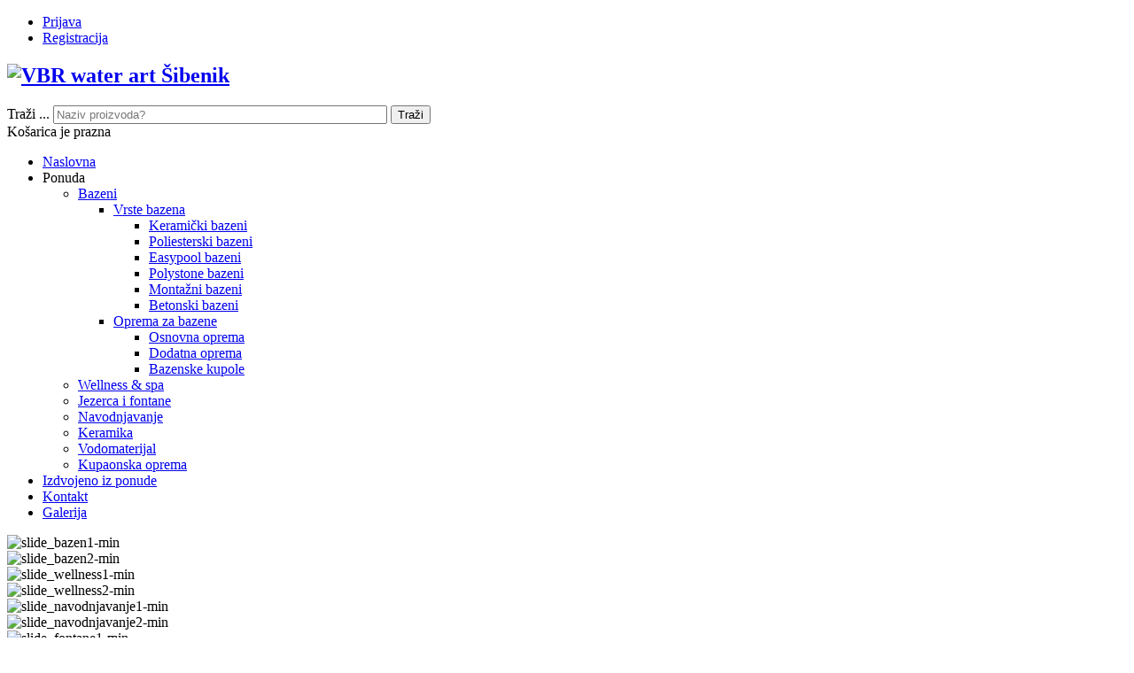

--- FILE ---
content_type: text/html; charset=utf-8
request_url: https://vbr-82.hr/shop-kategorije/jezerca-1/uvc-lampe-1/by,category_name
body_size: 14844
content:

<!DOCTYPE html>
<html xmlns="http://www.w3.org/1999/xhtml" xml:lang="hr-hr" lang="hr-hr" dir="ltr">
	<head>    <!-- viewport fix for devices -->    <meta name="viewport" content="width=device-width, initial-scale=1.0" />        <!-- load core head -->    <base href="https://vbr-82.hr/shop-kategorije/jezerca-1/uvc-lampe-1/by,category_name" />
	<meta http-equiv="content-type" content="text/html; charset=utf-8" />
	<meta name="rights" content="Luma j.d.o.o." />
	<meta name="title" content="Kategorije" />
	<meta name="description" content="UVC lampe. Više" />
	<meta name="generator" content="Joomla! - Open Source Content Management" />
	<title>Kategorije</title>
	<link href="https://vbr-82.hr/shop-kategorije/jezerca-1/uvc-lampe-1" rel="canonical" />
	<link href="https://vbr-82.hr/component/search/?Itemid=648&amp;orderby=category_name&amp;virtuemart_category_id=451&amp;limit=6&amp;format=opensearch" rel="search" title="Traži VBR water art" type="application/opensearchdescription+xml" />
	<link href="//ajax.googleapis.com/ajax/libs/jqueryui/1.9.2/themes/base/jquery-ui.css" rel="stylesheet" type="text/css" />
	<link href="/components/com_virtuemart/assets/css/jquery.fancybox-1.3.4.css?vmver=18a82bdb" rel="stylesheet" type="text/css" />
	<link href="/media/system/css/modal.css?18efd9dabed9d6e9663bd2f79c3dfd70" rel="stylesheet" type="text/css" />
	<link href="https://vbr-82.hr/templates/jm-modern-store/css/bootstrap.css" rel="stylesheet" type="text/css" />
	<link href="https://vbr-82.hr/templates/jm-modern-store/css/bootstrap_responsive.css" rel="stylesheet" type="text/css" />
	<link href="https://vbr-82.hr/templates/jm-modern-store/css/template.css" rel="stylesheet" type="text/css" />
	<link href="https://vbr-82.hr/templates/jm-modern-store/css/extensions.css" rel="stylesheet" type="text/css" />
	<link href="https://vbr-82.hr/templates/jm-modern-store/css/animated-buttons.css" rel="stylesheet" type="text/css" />
	<link href="https://vbr-82.hr/templates/jm-modern-store/css/style2.css" rel="stylesheet" type="text/css" />
	<link href="https://vbr-82.hr/templates/jm-modern-store/css/template_responsive.css" rel="stylesheet" type="text/css" />
	<link href="https://vbr-82.hr/templates/jm-modern-store/css/custom.css" rel="stylesheet" type="text/css" />
	<link href="//fonts.googleapis.com/css?family=Open+Sans:400italic,400,500|Open+Sans+Condensed:500&amp;subset=latin,latin-ext" rel="stylesheet" type="text/css" />
	<link href="/" rel="stylesheet" type="text/css" />
	<link href="https://vbr-82.hr/templates/jm-modern-store/cache/custom_css_7a244af979c7fe11e968712f76d5430f.css" rel="stylesheet" type="text/css" />
	<link href="/media/djextensions/magnific/magnific.css" rel="stylesheet" type="text/css" />
	<link href="/media/djmediatools/css/masonry_88f8475853708606098d76f4e231f0aa.css" rel="stylesheet" type="text/css" />
	<link href="/media/djmediatools/css/masonry_bfcc8374c9e60ab94199650736294ab1.css" rel="stylesheet" type="text/css" />
	<link href="/media/djmediatools/css/masonry_d993b3aa858fe0fd64a063f051995993.css" rel="stylesheet" type="text/css" />
	<link href="/media/djmediatools/css/masonry_6942cab049bcf011af3a5733ccfb8e39.css" rel="stylesheet" type="text/css" />
	<link href="/media/djmediatools/css/masonry_ed57f25aa7c09c11be6a6dd43c2a274b.css" rel="stylesheet" type="text/css" />
	<link href="/components/com_djmediatools/assets/css/slide-popup.css" rel="stylesheet" type="text/css" />
	<link href="/components/com_djmediatools/assets/css/video.css?v=2.15" rel="stylesheet" type="text/css" />
	<link href="/components/com_djmediatools/layouts/panels/css/jquery.kwicks.css" rel="stylesheet" type="text/css" />
	<link href="/media/djmediatools/css/panels_8be0d4d95b0b478a2023bdf4af37a621.css" rel="stylesheet" type="text/css" />
	<link href="/media/djmediatools/css/masonry_c98c691ca65072ab391ea94ea697dc66.css" rel="stylesheet" type="text/css" />
	<link href="/media/djmediatools/css/masonry_9f68bd4a2547f85392a5102a540eb1ed.css" rel="stylesheet" type="text/css" />
	<link href="/media/djmediatools/css/masonry_070812a6eb468d99cf34ddcab46bfb55.css" rel="stylesheet" type="text/css" />
	<link href="/components/com_djmediatools/layouts/nivoSlider/css/nivo-slider.css" rel="stylesheet" type="text/css" />
	<link href="/media/djmediatools/css/nivoSlider_36eb0364b4352d17cce8667b76505d1b.css" rel="stylesheet" type="text/css" />
	<link href="/media/djmediatools/css/nivoSlider_51b65e22b046c48e5655e1414b77783b.css" rel="stylesheet" type="text/css" />
	<link href="/media/djmediatools/css/nivoSlider_b4d59aa9e5446bdcac1301326565305b.css" rel="stylesheet" type="text/css" />
	<link href="/media/djmediatools/css/nivoSlider_ba16841c06d5beb59307b8271f86457b.css" rel="stylesheet" type="text/css" />
	<link href="/media/djmediatools/css/nivoSlider_fd3d9a179bae7c4a1444362f14d1753d.css" rel="stylesheet" type="text/css" />
	<link href="/media/djmediatools/css/nivoSlider_b4b9d58a84777e6eef6d932acbb9e41b.css" rel="stylesheet" type="text/css" />
	<link href="/media/djmediatools/css/nivoSlider_354fc940d55b1cc992c86b54df16e8a0.css" rel="stylesheet" type="text/css" />
	<link href="/templates/jm-modern-store/css/djmegamenu.css?v=4.0.0.pro" rel="stylesheet" type="text/css" />
	<link href="/modules/mod_djmegamenu/assets/css/animations.css?v=4.0.0.pro" rel="stylesheet" type="text/css" />
	<link href="/modules/mod_djmegamenu/assets/css/offcanvas.css?v=4.0.0.pro" rel="stylesheet" type="text/css" />
	<link href="/modules/mod_djmegamenu/mobilethemes/light/djmobilemenu.css?v=4.0.0.pro" rel="stylesheet" type="text/css" />
	<link href="//maxcdn.bootstrapcdn.com/font-awesome/4.7.0/css/font-awesome.min.css" rel="stylesheet" type="text/css" />
	<style type="text/css">
		.dj-hideitem { display: none !important; }

		@media (min-width: 1279px) {	
			#dj-megamenu141mobile { display: none; }
		}
		@media (max-width: 1278px) {
			#dj-megamenu141, #dj-megamenu141sticky, #dj-megamenu141placeholder { display: none !important; }
		}
	div.mod_search312 input[type="search"]{ width:auto; }
	</style>
	<script type="application/json" class="joomla-script-options new">{"csrf.token":"a83bb97b5e28cb6bfc5b255fa55078a9","system.paths":{"root":"","base":""}}</script>
	<script src="/media/jui/js/jquery.min.js" type="text/javascript"></script>
	<script src="/media/jui/js/jquery-noconflict.js" type="text/javascript"></script>
	<script src="//ajax.googleapis.com/ajax/libs/jqueryui/1.9.2/jquery-ui.min.js" type="text/javascript"></script>
	<script src="/media/system/js/mootools-core.js?18efd9dabed9d6e9663bd2f79c3dfd70" type="text/javascript"></script>
	<script src="/media/system/js/core.js?18efd9dabed9d6e9663bd2f79c3dfd70" type="text/javascript"></script>
	<script src="/media/system/js/mootools-more.js?18efd9dabed9d6e9663bd2f79c3dfd70" type="text/javascript"></script>
	<script src="/media/system/js/modal.js?18efd9dabed9d6e9663bd2f79c3dfd70" type="text/javascript"></script>
	<!--[if lt IE 9]><script src="/media/system/js/html5fallback.js?18efd9dabed9d6e9663bd2f79c3dfd70" type="text/javascript"></script><![endif]-->
	<script src="/media/jui/js/jquery-migrate.min.js?18efd9dabed9d6e9663bd2f79c3dfd70" type="text/javascript"></script>
	<script src="/media/jui/js/bootstrap.min.js?18efd9dabed9d6e9663bd2f79c3dfd70" type="text/javascript"></script>
	<script src="/components/com_virtuemart/assets/js/jquery.ui.autocomplete.html.js" type="text/javascript"></script>
	<script src="/components/com_virtuemart/assets/js/vmsite.js?vmver=18a82bdb" type="text/javascript"></script>
	<script src="/components/com_virtuemart/assets/js/fancybox/jquery.fancybox-1.3.4.pack.js?vmver=1.3.4" type="text/javascript"></script>
	<script src="/components/com_virtuemart/assets/js/vmprices.js?vmver=18a82bdb" type="text/javascript"></script>
	<script src="/components/com_virtuemart/assets/js/dynupdate.js?vmver=18a82bdb" type="text/javascript"></script>
	<script src="https://vbr-82.hr/templates/jm-modern-store/js/styleswitcher.js" type="text/javascript"></script>
	<script src="https://vbr-82.hr/templates/jm-modern-store/js/scripts.js" type="text/javascript"></script>
	<script src="/media/djextensions/magnific/magnific.js" type="text/javascript"></script>
	<script src="/components/com_djmediatools/assets/js/magnific-init.js" type="text/javascript"></script>
	<script src="/media/djextensions/picturefill/picturefill.min.js" type="text/javascript"></script>
	<script src="/components/com_djmediatools/layouts/masonry/js/masonry.pkgd.min.js?v=2.15" type="text/javascript"></script>
	<script src="/components/com_djmediatools/assets/js/album.js?v=2.15" type="text/javascript"></script>
	<script src="/components/com_djmediatools/assets/js/video.js?v=2.15" type="text/javascript"></script>
	<script src="/media/djextensions/jquery.easing-1.4.1/jquery.easing.min.js" type="text/javascript"></script>
	<script src="/components/com_djmediatools/layouts/panels/js/jquery.kwicks.min.js" type="text/javascript"></script>
	<script src="/media/com_wrapper/js/iframe-height.min.js?18efd9dabed9d6e9663bd2f79c3dfd70" type="text/javascript"></script>
	<script src="/components/com_djmediatools/layouts/nivoSlider/js/jquery.nivo.slider.pack.js" type="text/javascript"></script>
	<script src="/modules/mod_djmegamenu/assets/js/jquery.djmegamenu.js?v=4.0.0.pro" type="text/javascript" defer="defer"></script>
	<script src="/modules/mod_djmegamenu/assets/js/jquery.djmobilemenu.js?v=4.0.0.pro" type="text/javascript" defer="defer"></script>
	<script src="/modules/mod_virtuemart_cart/assets/js/update_cart.js?vmver=18a82bdb" type="text/javascript"></script>
	<script type="text/javascript">
//<![CDATA[ 
if (typeof Virtuemart === "undefined"){
	var Virtuemart = {};}
var vmSiteurl = 'https://vbr-82.hr/' ;
Virtuemart.vmSiteurl = vmSiteurl;
var vmLang = '&lang=hr';
Virtuemart.vmLang = vmLang; 
var vmLangTag = 'hr';
Virtuemart.vmLangTag = vmLangTag;
var Itemid = '&Itemid=648';
Virtuemart.addtocart_popup = "1" ; 
var usefancy = true; //]]>

		jQuery(function($) {
			SqueezeBox.initialize({});
			initSqueezeBox();
			$(document).on('subform-row-add', initSqueezeBox);

			function initSqueezeBox(event, container)
			{
				SqueezeBox.assign($(container || document).find('a.modal').get(), {
					parse: 'rel'
				});
			}
		});

		window.jModalClose = function () {
			SqueezeBox.close();
		};

		// Add extra modal close functionality for tinyMCE-based editors
		document.onreadystatechange = function () {
			if (document.readyState == 'interactive' && typeof tinyMCE != 'undefined' && tinyMCE)
			{
				if (typeof window.jModalClose_no_tinyMCE === 'undefined')
				{
					window.jModalClose_no_tinyMCE = typeof(jModalClose) == 'function'  ?  jModalClose  :  false;

					jModalClose = function () {
						if (window.jModalClose_no_tinyMCE) window.jModalClose_no_tinyMCE.apply(this, arguments);
						tinyMCE.activeEditor.windowManager.close();
					};
				}

				if (typeof window.SqueezeBoxClose_no_tinyMCE === 'undefined')
				{
					if (typeof(SqueezeBox) == 'undefined')  SqueezeBox = {};
					window.SqueezeBoxClose_no_tinyMCE = typeof(SqueezeBox.close) == 'function'  ?  SqueezeBox.close  :  false;

					SqueezeBox.close = function () {
						if (window.SqueezeBoxClose_no_tinyMCE)  window.SqueezeBoxClose_no_tinyMCE.apply(this, arguments);
						tinyMCE.activeEditor.windowManager.close();
					};
				}
			}
		};
		jQuery(function($) {
			 $('.hasTip').each(function() {
				var title = $(this).attr('title');
				if (title) {
					var parts = title.split('::', 2);
					var mtelement = document.id(this);
					mtelement.store('tip:title', parts[0]);
					mtelement.store('tip:text', parts[1]);
				}
			});
			var JTooltips = new Tips($('.hasTip').get(), {"maxTitleChars": 50,"fixed": false});
		}); jQuery(document).ready(function(){ 
			window.masonry43m439 = jQuery('#dj-masonry43m439').masonry({itemSelector: '.dj-slide', columnWidth: 192, gutter: 1, transitionDuration: 200, stagger: 50, fitWidth: true});
			jQuery(window).on('load',function(){
				window.masonry43m439.masonry('layout');
			});
		}); jQuery(document).ready(function(){ 
			window.masonry44m440 = jQuery('#dj-masonry44m440').masonry({itemSelector: '.dj-slide', columnWidth: 192, gutter: 10, transitionDuration: 200, stagger: 50, fitWidth: true});
			jQuery(window).on('load',function(){
				window.masonry44m440.masonry('layout');
			});
		}); jQuery(document).ready(function(){ 
			window.masonry45m441 = jQuery('#dj-masonry45m441').masonry({itemSelector: '.dj-slide', columnWidth: 192, gutter: 10, transitionDuration: 200, stagger: 50, fitWidth: true});
			jQuery(window).on('load',function(){
				window.masonry45m441.masonry('layout');
			});
		}); jQuery(document).ready(function(){ 
			window.masonry47m443 = jQuery('#dj-masonry47m443').masonry({itemSelector: '.dj-slide', columnWidth: 192, gutter: 10, transitionDuration: 200, stagger: 50, fitWidth: true});
			jQuery(window).on('load',function(){
				window.masonry47m443.masonry('layout');
			});
		}); jQuery(document).ready(function(){ 
			window.masonry48m444 = jQuery('#dj-masonry48m444').masonry({itemSelector: '.dj-slide', columnWidth: 192, gutter: 10, transitionDuration: 200, stagger: 50, fitWidth: true});
			jQuery(window).on('load',function(){
				window.masonry48m444.masonry('layout');
			});
		});
			jQuery(document).ready(function() {
                jQuery('#djkwicks50m445').kwicks({maxSize: 440,spacing: 1,duration: 750,easing: 'easeOutExpo',behavior: 'slideshow',interval: 6000});
            }); jQuery(document).ready(function(){ 
			window.masonry52m446 = jQuery('#dj-masonry52m446').masonry({itemSelector: '.dj-slide', columnWidth: 192, gutter: 10, transitionDuration: 200, stagger: 50, fitWidth: true});
			jQuery(window).on('load',function(){
				window.masonry52m446.masonry('layout');
			});
		});
//<![CDATA[
jQuery(document).ready(function() {
		jQuery('#VMmenu086_5092 li.VmClose ul').hide();
		jQuery('#VMmenu086_5092 li .VmArrowdown').click(
		function() {

			if (jQuery(this).parent().next('ul').is(':hidden')) {
				jQuery('#VMmenu086_5092 ul:visible').delay(500).slideUp(500,'linear').parents('li').addClass('VmClose').removeClass('VmOpen');
				jQuery(this).parent().next('ul').slideDown(500,'linear');
				jQuery(this).parents('li').addClass('VmOpen').removeClass('VmClose');
			}
		});
	});
//]]>
 jQuery(document).ready(function(){ 
			window.masonry46m442 = jQuery('#dj-masonry46m442').masonry({itemSelector: '.dj-slide', columnWidth: 192, gutter: 10, transitionDuration: 200, stagger: 50, fitWidth: true});
			jQuery(window).on('load',function(){
				window.masonry46m442.masonry('layout');
			});
		}); jQuery(document).ready(function(){ 
			window.masonry51m447 = jQuery('#dj-masonry51m447').masonry({itemSelector: '.dj-slide', columnWidth: 192, gutter: 10, transitionDuration: 200, stagger: 50, fitWidth: true});
			jQuery(window).on('load',function(){
				window.masonry51m447.masonry('layout');
			});
		});
	(function(){
		var cb = function() {
			var add = function(css, id) {
				if(document.getElementById(id)) return;
				
				var l = document.createElement('link'); l.rel = 'stylesheet'; l.id = id; l.href = css;
				var h = document.getElementsByTagName('head')[0]; h.appendChild(l);
			}
			add('/media/djextensions/css/animate.min.css', 'animate_min_css');
			add('/media/djextensions/css/animate.ext.css', 'animate_ext_css');
		};
		var raf = requestAnimationFrame || mozRequestAnimationFrame || webkitRequestAnimationFrame || msRequestAnimationFrame;
		if (raf) raf(cb);
		else window.addEventListener('load', cb);
	})();
	</script>
               <!--[if IE 9]>    <link href="https://vbr-82.hr/templates/jm-modern-store/css/ie9.css" rel="stylesheet" type="text/css" />    <![endif]-->        <!-- template path for styleswitcher script -->    <script type="text/javascript">        $template_path = 'https://vbr-82.hr/templates/jm-modern-store';    </script>                <link href="https://vbr-82.hr/templates/jm-modern-store/images/favicon.ico" rel="Shortcut Icon" />                    </head>	<body><div class="dj-offcanvas-wrapper"><div class="dj-offcanvas-pusher"><div class="dj-offcanvas-pusher-in">
		<div id="jm-allpage" class="scheme2 noleft lcr ">
			<section id="jm-top-bar" class="count_1">      <div id="jm-top-bar-in" class="container">        <div id="jm-top-bar-space" class="clearfix">                                                 <div id="jm-top-bar2">                <div class="jm-module-raw "><ul class="nav menu vertical mod-list">
<li class="item-527"><a href="/login-form" >Prijava</a></li><li class="item-528"><a href="/registration-form" >Registracija</a></li></ul>
</div>            </div>                    </div>    </div></section>    			<section id="jm-logo-bar" class="count_3">    <div id="jm-logo-bar-in" class="container">        <div id="jm-logo-bar-space" class="clearfix">            <div class="row">                                <div id="jm-logo-sitedesc">                                        <h1 id="jm-logo">                        <a href="https://vbr-82.hr/" onfocus="blur()" >                                                        <img src="https://vbr-82.hr/images/modules/logo.png" alt="VBR water art Šibenik" border="0" />                                                    </a>                    </h1>                                                        </div>                                                <div id="jm-logo-bar1">                    <div class="jm-module-raw  jm-search"><div class="search jm-search mod_search312">
	<form action="/shop-kategorije" method="post" class="form-inline" role="search">
		<label for="mod-search-searchword312" class="element-invisible">Traži ...</label> <input name="searchword" id="mod-search-searchword312" maxlength="200"  class="inputbox search-query input-medium" type="search" size="45" placeholder="Naziv proizvoda?" /> <button class="button btn btn-primary" onclick="this.form.searchword.focus();">Traži</button>		<input type="hidden" name="task" value="search" />
		<input type="hidden" name="option" value="com_search" />
		<input type="hidden" name="Itemid" value="648" />
	</form>
</div>
</div>                </div>                                                 <div id="jm-logo-bar2">                    <div class="jm-module-raw  cart-horizontal">
<!-- Virtuemart 2 Ajax Card -->
<div class="vmCartModule  cart-horizontal" id="vmCartModule">


<div class="total_products">Košarica je prazna</div>
<div class="show_cart">
	</div>
<div class="clear"></div>
<div class="payments-signin-button" ></div><noscript>
Molim pričekajte</noscript>
</div></div>                </div>                            </div>        </div>    </div>             </section>			<nav id="jm-djmenu">    <div id="jm-djmenu-in" class="container">        <div id="jm-djmenu-space" class="clearfix">            
<div class="dj-megamenu-wrapper">

<div id="dj-megamenu141sticky" class="dj-megamenu dj-megamenu-override  dj-megamenu-sticky" style="display: none;">
	</div>

<ul id="dj-megamenu141" class="dj-megamenu dj-megamenu-override horizontalMenu "
	data-options='{"wrap":"jm-djmenu-in","animIn":"fadeInDown","animOut":"fadeOutUp","animSpeed":"normal","openDelay":"250","closeDelay":"500","event":"mouseenter","fixed":"1","offset":"0","theme":"override","direction":"ltr","wcag":"1"}' data-trigger="1278">
<li class="dj-up itemid1509 first"><a class="dj-up_a  " href="/" ><span >Naslovna</span></a></li><li class="dj-up itemid1497 parent separator"><a class="dj-up_a  "   tabindex="0"><span class="dj-drop" >Ponuda<em class="arrow" aria-hidden="true"></em></span></a><div class="dj-subwrap  single_column subcols1" style=""><div class="dj-subwrap-in" style="width:220px;"><div class="dj-subcol" style="width:220px"><ul class="dj-submenu"><li class="itemid880 first parent"><a class="dj-more " href="/ponuda/bazeni" >Bazeni<em class="arrow" aria-hidden="true"></em></a><div class="dj-subwrap  single_column subcols1" style=""><div class="dj-subwrap-in" style="width:220px;"><div class="dj-subcol" style="width:220px"><ul class="dj-submenu"><li class="itemid1099 first parent"><a class="dj-more " href="#" >Vrste bazena<em class="arrow" aria-hidden="true"></em></a><div class="dj-subwrap  single_column subcols1" style=""><div class="dj-subwrap-in" style="width:220px;"><div class="dj-subcol" style="width:220px"><ul class="dj-submenu"><li class="itemid1103 first"><a href="/ponuda/bazeni/vrste-bazena/keramicki-bazeni" >Keramički bazeni</a></li><li class="itemid1274"><a href="/ponuda/bazeni/vrste-bazena/poliesterski-bazeni" >Poliesterski bazeni</a></li><li class="itemid1105"><a href="/ponuda/bazeni/vrste-bazena/easypool-bazeni" >Easypool bazeni</a></li><li class="itemid1104"><a href="/ponuda/bazeni/vrste-bazena/polystone-bazeni" > Polystone bazeni</a></li><li class="itemid1106"><a href="/ponuda/bazeni/vrste-bazena/montazni-bazeni" >Montažni bazeni</a></li><li class="itemid1273"><a href="/ponuda/bazeni/vrste-bazena/betonski-bazeni" >Betonski bazeni</a></li></ul></div><div style="clear:both;height:0"></div></div></div></li><li class="itemid1100 parent"><a class="dj-more " href="#" >Oprema za bazene<em class="arrow" aria-hidden="true"></em></a><div class="dj-subwrap  single_column subcols1" style=""><div class="dj-subwrap-in" style="width:220px;"><div class="dj-subcol" style="width:220px"><ul class="dj-submenu"><li class="itemid1107 first"><a href="/ponuda/bazeni/oprema-za-bazene/osnovna-oprema" >Osnovna oprema</a></li><li class="itemid1108"><a href="/ponuda/bazeni/oprema-za-bazene/dodatna-oprema" >Dodatna oprema</a></li><li class="itemid1109"><a href="/ponuda/bazeni/oprema-za-bazene/bazenske-kupole" >Bazenske kupole</a></li></ul></div><div style="clear:both;height:0"></div></div></div></li></ul></div><div style="clear:both;height:0"></div></div></div></li><li class="itemid1082"><a href="/ponuda/wellness-spa" >Wellness &amp; spa</a></li><li class="itemid1083"><a href="/ponuda/vrtna-jezera-i-fontane" >Jezerca i fontane</a></li><li class="itemid1084"><a href="/ponuda/navodnjavanje" >Navodnjavanje</a></li><li class="itemid1503"><a href="/ponuda/keramika" >Keramika</a></li><li class="itemid1504"><a href="/ponuda/vodomaterijal" >Vodomaterijal</a></li><li class="itemid1505"><a href="/ponuda/kupaonska-oprema" >Kupaonska oprema</a></li></ul></div><div style="clear:both;height:0"></div></div></div></li><li class="dj-up itemid1506"><a class="dj-up_a  " href="/izdvojeno-iz-ponude" ><span >Izdvojeno iz ponude</span></a></li><li class="dj-up itemid1507"><a class="dj-up_a  " href="/kontakt" ><span >Kontakt</span></a></li><li class="dj-up itemid1571"><a class="dj-up_a  " href="/galerija" ><span >Galerija</span></a></li></ul>


	<div id="dj-megamenu141mobile" class="dj-megamenu-offcanvas dj-megamenu-offcanvas-light ">
		<a href="#" class="dj-mobile-open-btn" aria-label="Open mobile menu"><span class="fa fa-bars" aria-hidden="true"></span></a>		
		<aside id="dj-megamenu141offcanvas" class="dj-offcanvas dj-offcanvas-light " data-effect="3">
			<div class="dj-offcanvas-top">
				<a href="#" class="dj-offcanvas-close-btn" aria-label="Close mobile menu"><span class="fa fa-close" aria-hidden="true"></span></a>
			</div>
							<div class="dj-offcanvas-logo">
					<a href="https://vbr-82.hr/">
						<img src="/images/modules/logo.png" alt="VBR water art" />
					</a>
				</div>
						
						
			<div class="dj-offcanvas-content">			
				<ul class="dj-mobile-nav dj-mobile-light ">
<li class="dj-mobileitem itemid-1509"><a href="/" >Naslovna</a></li><li class="dj-mobileitem itemid-1497 divider deeper parent"><a   tabindex="0">Ponuda</a><ul class="dj-mobile-nav-child"><li class="dj-mobileitem itemid-880 deeper parent"><a href="/ponuda/bazeni" >Bazeni</a><ul class="dj-mobile-nav-child"><li class="dj-mobileitem itemid-1099 deeper parent"><a href="#" >Vrste bazena</a><ul class="dj-mobile-nav-child"><li class="dj-mobileitem itemid-1103"><a href="/ponuda/bazeni/vrste-bazena/keramicki-bazeni" >Keramički bazeni</a></li><li class="dj-mobileitem itemid-1274"><a href="/ponuda/bazeni/vrste-bazena/poliesterski-bazeni" >Poliesterski bazeni</a></li><li class="dj-mobileitem itemid-1105"><a href="/ponuda/bazeni/vrste-bazena/easypool-bazeni" >Easypool bazeni</a></li><li class="dj-mobileitem itemid-1104"><a href="/ponuda/bazeni/vrste-bazena/polystone-bazeni" > Polystone bazeni</a></li><li class="dj-mobileitem itemid-1106"><a href="/ponuda/bazeni/vrste-bazena/montazni-bazeni" >Montažni bazeni</a></li><li class="dj-mobileitem itemid-1273"><a href="/ponuda/bazeni/vrste-bazena/betonski-bazeni" >Betonski bazeni</a></li></ul></li><li class="dj-mobileitem itemid-1100 deeper parent"><a href="#" >Oprema za bazene</a><ul class="dj-mobile-nav-child"><li class="dj-mobileitem itemid-1107"><a href="/ponuda/bazeni/oprema-za-bazene/osnovna-oprema" >Osnovna oprema</a></li><li class="dj-mobileitem itemid-1108"><a href="/ponuda/bazeni/oprema-za-bazene/dodatna-oprema" >Dodatna oprema</a></li><li class="dj-mobileitem itemid-1109"><a href="/ponuda/bazeni/oprema-za-bazene/bazenske-kupole" >Bazenske kupole</a></li></ul></li></ul></li><li class="dj-mobileitem itemid-1082"><a href="/ponuda/wellness-spa" >Wellness &amp; spa</a></li><li class="dj-mobileitem itemid-1083"><a href="/ponuda/vrtna-jezera-i-fontane" >Jezerca i fontane</a></li><li class="dj-mobileitem itemid-1084"><a href="/ponuda/navodnjavanje" >Navodnjavanje</a></li><li class="dj-mobileitem itemid-1503"><a href="/ponuda/keramika" >Keramika</a></li><li class="dj-mobileitem itemid-1504"><a href="/ponuda/vodomaterijal" >Vodomaterijal</a></li><li class="dj-mobileitem itemid-1505"><a href="/ponuda/kupaonska-oprema" >Kupaonska oprema</a></li></ul></li><li class="dj-mobileitem itemid-1506"><a href="/izdvojeno-iz-ponude" >Izdvojeno iz ponude</a></li><li class="dj-mobileitem itemid-1507"><a href="/kontakt" >Kontakt</a></li><li class="dj-mobileitem itemid-1571"><a href="/galerija" >Galerija</a></li></ul>
			</div>
			
						
			<div class="dj-offcanvas-end" tabindex="0"></div>
		</aside>
	</div>


</div>        </div>    </div></nav> 			<header id="jm-header-top">    <div id="jm-header-top-in" class="container">        <div id="jm-header-top-space">                        <div id="jm-header">                <div class="jm-module "><div class="jm-module-in"><div class="jm-module-content clearfix notitle"><script type="text/javascript">
	jQuery(window).on('load',function() { jQuery('#nivoSlider39m432').nivoSlider({effect: 'random'}); });
</script>

	<div id="nivoSlider-wrapper39m432" class="slider-wrapper ">
    	<div id="nivoSlider39m432" class="nivoSlider dj-slides" style="border-radius: 0px 0px 0px 0px;">
    		    					            			
						
<div class="dj-slide-image"><img src="/media/djmediatools/cache/39-slider-bazeni/1400x350-crop-90-slide_bazen1-min.jpg" alt="slide_bazen1-min" class="dj-image" title="#nivo39m432Desc0" /></div>
                					            			
						
<div class="dj-slide-image"><img src="/media/djmediatools/cache/39-slider-bazeni/1400x350-crop-90-slide_bazen2-min.jpg" alt="slide_bazen2-min" class="dj-image" title="#nivo39m432Desc1" /></div>
                	</div>
	</div>
		<div id="nivo39m432Desc0" class="nivo-html-caption">
    		</div>
		<div id="nivo39m432Desc1" class="nivo-html-caption">
    		</div>
	</div></div></div><div class="jm-module "><div class="jm-module-in"><div class="jm-module-content clearfix notitle"><script type="text/javascript">
	jQuery(window).on('load',function() { jQuery('#nivoSlider42m433').nivoSlider({effect: 'random'}); });
</script>

	<div id="nivoSlider-wrapper42m433" class="slider-wrapper ">
    	<div id="nivoSlider42m433" class="nivoSlider dj-slides" style="border-radius: 0px 0px 0px 0px;">
    		    					            			
						
<div class="dj-slide-image"><img src="/media/djmediatools/cache/42-slider-wellness/1400x350-crop-90-slide_wellness1-min.jpg" alt="slide_wellness1-min" class="dj-image" title="#nivo42m433Desc0" /></div>
                					            			
						
<div class="dj-slide-image"><img src="/media/djmediatools/cache/42-slider-wellness/1400x350-crop-90-slide_wellness2-min.jpg" alt="slide_wellness2-min" class="dj-image" title="#nivo42m433Desc1" /></div>
                	</div>
	</div>
		<div id="nivo42m433Desc0" class="nivo-html-caption">
    		</div>
		<div id="nivo42m433Desc1" class="nivo-html-caption">
    		</div>
	</div></div></div><div class="jm-module "><div class="jm-module-in"><div class="jm-module-content clearfix notitle"><script type="text/javascript">
	jQuery(window).on('load',function() { jQuery('#nivoSlider41m434').nivoSlider({effect: 'random'}); });
</script>

	<div id="nivoSlider-wrapper41m434" class="slider-wrapper ">
    	<div id="nivoSlider41m434" class="nivoSlider dj-slides" style="border-radius: 0px 0px 0px 0px;">
    		    					            			
						
<div class="dj-slide-image"><img src="/media/djmediatools/cache/41-slider-navodnjavanje/1400x350-crop-90-slide_navodnjavanje1-min.jpg" alt="slide_navodnjavanje1-min" class="dj-image" title="#nivo41m434Desc0" /></div>
                					            			
						
<div class="dj-slide-image"><img src="/media/djmediatools/cache/41-slider-navodnjavanje/1400x350-crop-90-slide_navodnjavanje2-min.jpg" alt="slide_navodnjavanje2-min" class="dj-image" title="#nivo41m434Desc1" /></div>
                	</div>
	</div>
		<div id="nivo41m434Desc0" class="nivo-html-caption">
    		</div>
		<div id="nivo41m434Desc1" class="nivo-html-caption">
    		</div>
	</div></div></div><div class="jm-module "><div class="jm-module-in"><div class="jm-module-content clearfix notitle"><script type="text/javascript">
	jQuery(window).on('load',function() { jQuery('#nivoSlider40m435').nivoSlider({effect: 'random'}); });
</script>

	<div id="nivoSlider-wrapper40m435" class="slider-wrapper ">
    	<div id="nivoSlider40m435" class="nivoSlider dj-slides" style="border-radius: 0px 0px 0px 0px;">
    		    					            			
						
<div class="dj-slide-image"><img src="/media/djmediatools/cache/40-slider-fontane/1400x350-crop-90-slide_fontane1-min.jpg" alt="slide_fontane1-min" class="dj-image" title="#nivo40m435Desc0" /></div>
                					            			
						
<div class="dj-slide-image"><img src="/media/djmediatools/cache/40-slider-fontane/1400x350-crop-90-slide_fontane2-min.jpg" alt="slide_fontane2-min" class="dj-image" title="#nivo40m435Desc1" /></div>
                	</div>
	</div>
		<div id="nivo40m435Desc0" class="nivo-html-caption">
    		</div>
		<div id="nivo40m435Desc1" class="nivo-html-caption">
    		</div>
	</div></div></div><div class="jm-module "><div class="jm-module-in"><div class="jm-module-content clearfix notitle"><script type="text/javascript">
	jQuery(window).on('load',function() { jQuery('#nivoSlider31m436').nivoSlider({effect: 'random'}); });
</script>

	<div id="nivoSlider-wrapper31m436" class="slider-wrapper ">
    	<div id="nivoSlider31m436" class="nivoSlider dj-slides" style="border-radius: 0px 0px 0px 0px;">
    		    					            			
						
<div class="dj-slide-image"><img src="/media/djmediatools/cache/slider_naslovna/1400x350-crop-90-vbr_slide_1-min.1.jpg" alt="vbr_slide_1-min.1.jpg" class="dj-image" title="#nivo31m436Desc0" /></div>
                					            			
						
<div class="dj-slide-image"><img src="/media/djmediatools/cache/slider_naslovna/1400x350-crop-90-vbr_slide_2-min.1.jpg" alt="vbr_slide_2-min.1.jpg" class="dj-image" title="#nivo31m436Desc1" /></div>
                					            			
						
<div class="dj-slide-image"><img src="/media/djmediatools/cache/slider_naslovna/1400x350-crop-90-vbr_slide_3-min.1.jpg" alt="vbr_slide_3-min.1.jpg" class="dj-image" title="#nivo31m436Desc2" /></div>
                	</div>
	</div>
		<div id="nivo31m436Desc0" class="nivo-html-caption">
    		</div>
		<div id="nivo31m436Desc1" class="nivo-html-caption">
    		</div>
		<div id="nivo31m436Desc2" class="nivo-html-caption">
    		</div>
	</div></div></div><div class="jm-module "><div class="jm-module-in"><div class="jm-module-content clearfix notitle"><script type="text/javascript">
	jQuery(window).on('load',function() { jQuery('#nivoSlider31m437').nivoSlider({effect: 'random'}); });
</script>

	<div id="nivoSlider-wrapper31m437" class="slider-wrapper ">
    	<div id="nivoSlider31m437" class="nivoSlider dj-slides" style="border-radius: 0px 0px 0px 0px;">
    		    					            			
						
<div class="dj-slide-image"><img src="/media/djmediatools/cache/slider_naslovna/1400x350-crop-90-vbr_slide_1-min.1.jpg" alt="vbr_slide_1-min.1.jpg" class="dj-image" title="#nivo31m437Desc0" /></div>
                					            			
						
<div class="dj-slide-image"><img src="/media/djmediatools/cache/slider_naslovna/1400x350-crop-90-vbr_slide_3-min.1.jpg" alt="vbr_slide_3-min.1.jpg" class="dj-image" title="#nivo31m437Desc1" /></div>
                					            			
						
<div class="dj-slide-image"><img src="/media/djmediatools/cache/slider_naslovna/1400x350-crop-90-vbr_slide_2-min.1.jpg" alt="vbr_slide_2-min.1.jpg" class="dj-image" title="#nivo31m437Desc2" /></div>
                	</div>
	</div>
		<div id="nivo31m437Desc0" class="nivo-html-caption">
    		</div>
		<div id="nivo31m437Desc1" class="nivo-html-caption">
    		</div>
		<div id="nivo31m437Desc2" class="nivo-html-caption">
    		</div>
	</div></div></div><div class="jm-module "><div class="jm-module-in"><div class="jm-module-content clearfix notitle"><script type="text/javascript">
	jQuery(window).on('load',function() { jQuery('#nivoSlider31m438').nivoSlider({effect: 'random'}); });
</script>

	<div id="nivoSlider-wrapper31m438" class="slider-wrapper ">
    	<div id="nivoSlider31m438" class="nivoSlider dj-slides" style="border-radius: 0px 0px 0px 0px;">
    		    					            			
						
<div class="dj-slide-image"><img src="/media/djmediatools/cache/slider_naslovna/1400x350-crop-90-vbr_slide_2-min.1.jpg" alt="vbr_slide_2-min.1.jpg" class="dj-image" title="#nivo31m438Desc0" /></div>
                					            			
						
<div class="dj-slide-image"><img src="/media/djmediatools/cache/slider_naslovna/1400x350-crop-90-vbr_slide_3-min.1.jpg" alt="vbr_slide_3-min.1.jpg" class="dj-image" title="#nivo31m438Desc1" /></div>
                					            			
						
<div class="dj-slide-image"><img src="/media/djmediatools/cache/slider_naslovna/1400x350-crop-90-vbr_slide_1-min.1.jpg" alt="vbr_slide_1-min.1.jpg" class="dj-image" title="#nivo31m438Desc2" /></div>
                	</div>
	</div>
		<div id="nivo31m438Desc0" class="nivo-html-caption">
    		</div>
		<div id="nivo31m438Desc1" class="nivo-html-caption">
    		</div>
		<div id="nivo31m438Desc2" class="nivo-html-caption">
    		</div>
	</div></div></div>            </div>                                </div>    </div></header> 			<section id="jm-main-wrapper">      <div id="jm-main">        <div id="jm-main-in" class="container">            <div id="jm-main-space" class="clearfix">                                <div id="jm-breadcrumbs" class="clearfix">                    <div id="jm-breadcrumbs-in">                        <div aria-label="breadcrumbs" role="navigation">
	<ul itemscope itemtype="https://schema.org/BreadcrumbList" class="breadcrumb">
					<li class="active">
				<span class="divider icon-location"></span>
			</li>
		
						<li itemprop="itemListElement" itemscope itemtype="https://schema.org/ListItem">
											<a itemprop="item" href="/" class="pathway"><span itemprop="name">Naslovna</span></a>
					
											<span class="divider">
							<img src="/templates/jm-modern-store/images/system/arrow.png" alt="" />						</span>
										<meta itemprop="position" content="1">
				</li>
							<li itemprop="itemListElement" itemscope itemtype="https://schema.org/ListItem">
											<a itemprop="item" href="/shop-kategorije?categorylayout=categories&amp;showcategory=1&amp;showproducts=1&amp;showsearch=1&amp;productsublayout=0&amp;latest=0&amp;topten=0&amp;recent=0" class="pathway"><span itemprop="name">Shop kategorije</span></a>
					
											<span class="divider">
							<img src="/templates/jm-modern-store/images/system/arrow.png" alt="" />						</span>
										<meta itemprop="position" content="2">
				</li>
							<li itemprop="itemListElement" itemscope itemtype="https://schema.org/ListItem">
											<a itemprop="item" href="/shop-kategorije/jezerca-1" class="pathway"><span itemprop="name">	Jezerca</span></a>
					
											<span class="divider">
							<img src="/templates/jm-modern-store/images/system/arrow.png" alt="" />						</span>
										<meta itemprop="position" content="3">
				</li>
							<li itemprop="itemListElement" itemscope itemtype="https://schema.org/ListItem" class="active">
					<span itemprop="name">
						UVC lampe					</span>
					<meta itemprop="position" content="4">
				</li>
				</ul>
</div>
                    </div>                </div>                               	<div id="jm-content-wrapper">            	    <div id="jm-content-wrapper-in">            	        <div id="jm-content-wrapper-bg" class="clearfix ">                	        <div id="jm-middle-page">                    		    <div id="jm-content">                                                                <div id="jm-content-top" class="jm-grid">                                    <div class="content-top count_2"><div class="row"><div class="content-top-in span0"><div class="content-top-bg"><div class="jm-module "><div class="jm-module-in"><div class="jm-module-content clearfix notitle">

<div class="custom"  >
	<p> </p>
<p style="text-align: left;"><span style="font-size: 14pt;"><img style="float: right;" src="/images/vbr/svastara/Vbr-ploice.jpg" alt="" width="630" height="541" /></span></p>
<p style="text-align: justify;"><span style="font-size: 14pt;"><em><span style="font-family: helvetica, arial, sans-serif;"><span style="font-family: Helvetica, sans-serif; color: #333333;"> </span></span></em></span></p>
<p style="text-align: justify;"> </p>
<p style="font-variant-ligatures: normal; font-variant-caps: normal; orphans: 2; widows: 2; -webkit-text-stroke-width: 0px; word-spacing: 0px; text-align: center;"><span style="font-size: 18pt;"><span style="font-family: helvetica, arial, sans-serif;"><span style="font-family: Helvetica, sans-serif; color: #333333;"><span style="color: #000000;">VBR</span> boutique za uređenje vašeg doma.</span></span></span></p>
<p style="font-variant-ligatures: normal; font-variant-caps: normal; orphans: 2; text-align: justify; widows: 2; -webkit-text-stroke-width: 0px; word-spacing: 0px;"> </p>
<p style="font-variant-ligatures: normal; font-variant-caps: normal; orphans: 2; text-align: justify; widows: 2; -webkit-text-stroke-width: 0px; word-spacing: 0px;"> </p>
<p style="font-variant-ligatures: normal; font-variant-caps: normal; orphans: 2; widows: 2; -webkit-text-stroke-width: 0px; word-spacing: 0px; text-align: center;"><span style="font-size: 14pt;"><span style="font-family: helvetica, arial, sans-serif;"><span style="font-family: Helvetica, sans-serif; color: #333333;">Specijalizirani smo za opremanje stambenih</span></span></span><span style="font-size: 14pt;"><span style="font-family: helvetica, arial, sans-serif;"><span style="font-family: Helvetica, sans-serif; color: #333333;"> objekata</span></span></span></p>
<p style="font-variant-ligatures: normal; font-variant-caps: normal; orphans: 2; widows: 2; -webkit-text-stroke-width: 0px; word-spacing: 0px; text-align: center;"><span style="font-size: 14pt;"><span style="font-family: helvetica, arial, sans-serif;"><span style="font-family: Helvetica, sans-serif; color: #333333;"> i opremanje objekata za najam u turizmu.</span></span></span></p>
<p style="font-variant-ligatures: normal; font-variant-caps: normal; orphans: 2; widows: 2; -webkit-text-stroke-width: 0px; word-spacing: 0px; text-align: center;"> </p>
<p style="font-variant-ligatures: normal; font-variant-caps: normal; orphans: 2; widows: 2; -webkit-text-stroke-width: 0px; word-spacing: 0px; text-align: center;"> </p>
<p style="font-variant-ligatures: normal; font-variant-caps: normal; orphans: 2; widows: 2; -webkit-text-stroke-width: 0px; word-spacing: 0px; text-align: center;"><span style="font-size: 14pt;"><span style="font-family: helvetica, arial, sans-serif;"><span style="font-family: Helvetica, sans-serif; color: #333333;">Za Vas se trudimo svojom inovativnošću, </span></span></span></p>
<p style="font-variant-ligatures: normal; font-variant-caps: normal; orphans: 2; widows: 2; -webkit-text-stroke-width: 0px; word-spacing: 0px; text-align: center;"><span style="font-size: 14pt;"><span style="font-family: helvetica, arial, sans-serif;"><span style="font-family: Helvetica, sans-serif; color: #333333;">kvalitetom i povoljnim cijenama vaš dom </span></span></span></p>
<p style="font-variant-ligatures: normal; font-variant-caps: normal; orphans: 2; widows: 2; -webkit-text-stroke-width: 0px; word-spacing: 0px; text-align: center;"><span style="font-size: 14pt;"><span style="font-family: helvetica, arial, sans-serif;"><span style="font-family: Helvetica, sans-serif; color: #333333;">učiniti drugačijim od drugih.</span></span></span></p>
<p style="font-variant-ligatures: normal; font-variant-caps: normal; orphans: 2; text-align: justify; widows: 2; -webkit-text-stroke-width: 0px; word-spacing: 0px;"><span style="font-size: 14pt;"><span style="font-family: helvetica, arial, sans-serif;"><span style="font-family: Helvetica, sans-serif; color: #333333;"> </span></span></span></p>
<p style="font-variant-ligatures: normal; font-variant-caps: normal; orphans: 2; widows: 2; -webkit-text-stroke-width: 0px; word-spacing: 0px; text-align: center;"><span style="font-size: 14pt;"><span style="font-family: helvetica, arial, sans-serif;"><span style="font-family: Helvetica, sans-serif; color: #333333;">Tradiciju kvalitete njegujemo od davne 1982.</span></span></span><span style="font-size: 14pt;"><span style="font-family: helvetica, arial, sans-serif;"><span style="font-family: Helvetica, sans-serif; color: #333333;"> godine. </span></span></span></p>
<p style="font-variant-ligatures: normal; font-variant-caps: normal; orphans: 2; text-align: justify; widows: 2; -webkit-text-stroke-width: 0px; word-spacing: 0px;"> </p>
<p style="font-variant-ligatures: normal; font-variant-caps: normal; orphans: 2; widows: 2; -webkit-text-stroke-width: 0px; word-spacing: 0px; text-align: center;"><span style="font-size: 14pt;"><span style="font-family: helvetica, arial, sans-serif;"><span style="font-family: Helvetica, sans-serif; color: #333333;">Povjerenje naših dobavljača i kupaca koje smo stekli</span></span></span></p>
<p style="font-variant-ligatures: normal; font-variant-caps: normal; orphans: 2; widows: 2; -webkit-text-stroke-width: 0px; word-spacing: 0px; text-align: center;"><span style="font-size: 14pt;"><span style="font-family: helvetica, arial, sans-serif;"><span style="font-family: Helvetica, sans-serif; color: #333333;"> su dokaz naše kvalitete te nagrada našeg</span></span></span></p>
<p style="font-variant-ligatures: normal; font-variant-caps: normal; orphans: 2; widows: 2; -webkit-text-stroke-width: 0px; word-spacing: 0px; text-align: center;"><span style="font-size: 14pt;"><span style="font-family: helvetica, arial, sans-serif;"><span style="font-family: Helvetica, sans-serif; color: #333333;"> dugogodišnjeg truda.</span></span></span></p>
<p style="text-align: left;"><span style="font-size: 14pt;"> </span></p>
<p style="text-align: left;"> </p>
<p style="text-align: left;"> </p>
<p style="text-align: left;"> </p>
<p style="text-align: left;"> </p>
<p style="text-align: left;"> </p>
<p style="text-align: left;"> </p>
<p style="text-align: left;"> </p>
<p style="text-align: center;"><span style="font-size: 18pt;">PRODAJNI PROGRAM</span></p>
<p style="text-align: center;"><span style="color: #000000;"> </span></p>
<p style="text-align: center;" align="center"><span style="color: #000000; font-size: 18pt;"><a style="color: #000000;" href="/ponuda/bazeni" target="_blank" rel="noopener noreferrer">Bazeni</a>   <a style="color: #000000;" href="/ponuda/wellness-spa">Saune</a>   <a style="color: #000000;" href="/ponuda/wellness-spa">Hidromasažne kade</a>   <a style="color: #000000;" href="/ponuda/keramika">Pločice</a>   <a style="color: #000000;" href="/ponuda/kupaonska-oprema">Sanitarije</a>   <a style="color: #000000;" href="/ponuda/kupaonska-oprema">Kupaonski namještaj</a>   <a style="color: #000000;" href="/ponuda/vrtna-jezera-i-fontane">Fontane</a>   <a style="color: #000000;" href="/ponuda/navodnjavanje">Navodnjavanje</a></span></p>
<p style="text-align: center;" align="center"> </p>
<p style="text-align: center;" align="center"> </p>
<p style="text-align: center;" align="center"><span style="color: #000000; font-size: 18pt;"><img src="/images/vbr/svastara/Home.jpg" alt="" /></span> </p>
<p style="text-align: center;" align="center"> </p></div>
</div></div></div></div></div></div><div class="row"><div class="content-top-in span0"><div class="content-top-bg"><div class="jm-module "><div class="jm-module-in"><h3 class="jm-title "><span>IZDVOJENO</span> IZ PONUDE</h3><div class="jm-module-content clearfix ">

<div class="custom"  >
	<p style="text-align: center;"> </p>
<p style="text-align: center;"><span style="font-size: 18pt;"><img src="/images/modules/akcije_i_popusti.jpg" alt="" /></span></p>
<p style="text-align: center;"> </p>
<p style="text-align: center;"> </p>
<p style="text-align: center;"><span style="font-size: 14pt;">Povodom 4 rođendana salona u Šibeniku VBR svoje kupce časti mjesecom prigodnih popusta i </span></p>
<p style="text-align: center;"><span style="font-size: 14pt;">akcijskih cijena</span></p>
<p style="text-align: center;"> </p>
<p style="text-align: center;"> </p>
<p style="text-align: justify;"><span style="font-size: 18pt;">Izdvajamo iz akcijske ponude:</span></p>
<p style="text-align: justify;"><span style="color: #33cccc;"> </span></p>
<p style="text-align: justify;"><span style="font-size: 14pt; color: #333333;">- Outlet kutak sa super sniženim cijenama dijela asortimana</span></p>
<p style="text-align: justify;"><span style="color: #333333;"> </span></p>
<p style="text-align: justify;"><span style="font-size: 14pt; color: #333333;">- Popusti na pločice. </span></p>
<p><span style="font-size: 14pt; color: #333333;">- Ljepilo za pločice na poklon (ne odnosi se na već snižene artikle).    </span></p>
<p style="text-align: justify;"><span style="font-size: 14pt; color: #333333;">- Kupaonski namještaj i sanitarije -                        20 % popusta.</span></p>
<p style="text-align: justify;"><span style="font-size: 14pt; color: #33cccc;"><span style="color: #333333;">- Oprema za navodnjavanje -                                30 % popusta</span>.</span></p>
<p style="text-align: justify;"><span style="font-size: 14pt;"> </span></p>
<p style="text-align: center;"><span style="font-size: 18pt;">WELLNESS</span></p>
<p style="text-align: justify;"> </p>
<p style="text-align: justify;"><span style="font-size: 14pt;">- Hidromasažne kade, Saune - 15-20 % popusta. </span></p>
<p style="text-align: justify;"><span style="font-size: 14pt;">- Paketi Hidromasažna kada + Sauna po specijalnim akcijskim cijenama</span></p>
<p style="text-align: justify;"> </p>
<p> <img style="display: block; margin-left: auto; margin-right: auto;" src="/images/vbr/wellnes/Spa_3.jpg" alt="" width="1035" height="384" /></p>
<p style="text-align: justify;"> </p>
<p style="text-align: center;"><span style="font-size: 18pt;">Bazeni</span></p>
<p style="text-align: center;"><span style="font-size: 14pt;">- Bazenska oprema - 15 % popusta  </span><span style="font-size: 14pt;">- Roboti za bazene - 20 % popusta </span><span style="font-size: 14pt;">- Solarni tuševi - 25 % popusta</span></p>
<p style="text-align: justify;"><span style="font-size: 14pt;"><img src="/images/vbr/bazeni/bazen_preljev.jpg" alt="" width="1035" height="358" /></span></p>
<p style="text-align: justify;"> </p>
<p style="text-align: justify;"><span style="font-size: 14pt;">- Dracopro izolacijski sustavi -                                20 % popusta</span></p>
<p style="text-align: justify;"><span style="font-size: 14pt;">- Mapei sustavi -                                                   20 % popusta</span></p>
<p style="text-align: justify;"><span style="font-size: 14pt;">- Vodovodni materijal -                                          20 % popusta</span></p>
<p style="text-align: justify;"> </p>
<p style="text-align: justify;"><span style="font-size: 18pt;">Navodnjavanje</span></p>
<p style="text-align: justify;"> <img src="/images/vbr/Naslovna-slike/NAVODNJAVANJE.jpg" alt="" width="1055" height="312" /></p>
<p style="text-align: justify;"><span style="font-size: 14pt;">Oprema za navodnjavanje -                                   30 % popusta</span></p>
<p style="text-align: justify;"> </p>
<p style="text-align: center;"><span style="font-size: 18pt;">Za sve informacije nazovite 022 550 550 ili nas posjetite kraj Dalmare centra</span></p>
<p style="text-align: left;"> </p></div>
</div></div></div></div></div></div></div>                                </div>                                                                                                                                                                                                                                     <div id="jm-maincontent">                                    <div id="system-message-container">
	</div>
                                     <div class="category-view"> <div class="category_description"></div>
<div class="browse-view">
	<!--BEGIN Search Box -->
	<div class="virtuemart_search">
		<form action="/shop-kategorije" method="get">
			
						<div class="vm-search-custom-search-input">
				<input name="keyword" class="inputbox" type="text" size="40" value=""/>
				<input type="submit" value="Traži u trgovini" class="button" onclick="this.form.keyword.focus();"/>
								<span class="vm-search-descr"> Leave the search box empty to find all products, or enter a search term to find a specific product.</span>
			</div>

			<!-- input type="hidden" name="showsearch" value="true"/ -->
			<input type="hidden" name="view" value="category"/>
			<input type="hidden" name="option" value="com_virtuemart"/>
			<input type="hidden" name="virtuemart_category_id" value="451"/>
			<input type="hidden" name="Itemid" value="648"/>
		</form>
	</div>
	<!-- End Search Box -->

<div class="orderby-displaynumber">
	<div class="floatleft vm-order-list">
		<div class="orderlistcontainer"><div class="title">Redoslijed</div><div class="activeOrder"><a title=" +/-" href="/shop-kategorije/jezerca-1/uvc-lampe-1/by,category_name/dirDesc?keyword=">Kategorija proizvoda  +/-</a></div><div class="orderlist"><div><a title="Naziv proizvoda" href="/shop-kategorije/jezerca-1/uvc-lampe-1/by,product_name?keyword=">Naziv proizvoda</a></div><div><a title="Šifra proizvoda" href="/shop-kategorije/jezerca-1/uvc-lampe-1/by,product_sku?keyword=">Šifra proizvoda</a></div><div><a title="Naziv proizvođača" href="/shop-kategorije/jezerca-1/uvc-lampe-1/by,mf_name?keyword=">Naziv proizvođača</a></div><div><a title="Redoslijed" href="/shop-kategorije/jezerca-1/uvc-lampe-1/by,ordering?keyword=">Redoslijed</a></div></div></div>			</div>
	<div class="floatright display-number">
Zapis nije pronađen<br/><select id="limit" name="limit" class="inputbox" size="1" onchange="window.top.location.href=this.options[this.selectedIndex].value">
	<option value="/shop-kategorije/jezerca-1/uvc-lampe-1/by,category_name" selected="selected">6</option>
	<option value="/shop-kategorije/jezerca-1/uvc-lampe-1/by,category_name/results,1-15">15</option>
	<option value="/shop-kategorije/jezerca-1/uvc-lampe-1/by,category_name/results,1-30">30</option>
	<option value="/shop-kategorije/jezerca-1/uvc-lampe-1/by,category_name/results,1-60">60</option>
	<option value="/shop-kategorije/jezerca-1/uvc-lampe-1/by,category_name/results,1-150">150</option>
</select>
</div>
		<div class="clear"></div>
</div> <!-- end of orderby-displaynumber -->

<h1>UVC lampe</h1>

	</div>

</div>

<!-- end browse-view --><script   id="ready.vmprices-js" type="text/javascript" >//<![CDATA[ 
jQuery(document).ready(function($) {

		Virtuemart.product($("form.product"));
}); //]]>
</script><script   id="updDynamicListeners-js" type="text/javascript" >//<![CDATA[ 
jQuery(document).ready(function() { // GALT: Start listening for dynamic content update.
	// If template is aware of dynamic update and provided a variable let's
	// set-up the event listeners.
	//if (Virtuemart.container)
		Virtuemart.updateDynamicUpdateListeners();

}); //]]>
</script><script   id="vm.hover-js" type="text/javascript" >//<![CDATA[ 
jQuery(document).ready(function () {
	jQuery('.orderlistcontainer').hover(
		function() { jQuery(this).find('.orderlist').stop().show()},
		function() { jQuery(this).find('.orderlist').stop().hide()}
	)
}); //]]>
</script><script   id="sendFormChange-js" type="text/javascript" >//<![CDATA[ 
jQuery(document).ready(function() {

jQuery(".changeSendForm")
	.off("change",Virtuemart.sendCurrForm)
    .on("change",Virtuemart.sendCurrForm);
}) //]]>
</script>                                </div>                                                                                                                                <div id="jm-content-bottom" class="jm-grid">                                    <div class="content-bottom count_7"><div class="row"><div class="content-bottom-in span0"><div class="content-bottom-bg"><div class="jm-module "><div class="jm-module-in"><div class="jm-module-content clearfix notitle">
<div id="dj-masonry43m439" class="dj-masonry desc-over">
	<div class="dj-masonry-in">
		<div class="dj-slides">
          				
				<div class="dj-slide dj-slide-1" tabindex="0">
					<div class="dj-slide-in" style="border-radius: 0px 0px 0px 0px;">
					
												
						            			
						
<div class="dj-slide-image"><a class="dj-slide-link" data-title="" href="/images/djmediatools/43-bazeni-keramicki/compact-bazen-2.jpg" target="_self"><img src="/media/djmediatools/cache/43-bazeni-keramicki/192x192-crop-90-compact-bazen-2.jpg" srcset="/media/djmediatools/cache/43-bazeni-keramicki/192x192-crop-90-compact-bazen-2.jpg 192w, /media/djmediatools/cache/43-bazeni-keramicki/_160w/192x192-crop-90-compact-bazen-2.jpg 160w, /media/djmediatools/cache/43-bazeni-keramicki/_120w/192x192-crop-90-compact-bazen-2.jpg 120w, /media/djmediatools/cache/43-bazeni-keramicki/_80w/192x192-crop-90-compact-bazen-2.jpg 80w" sizes="100vw" alt="compact-bazen-2" class="dj-image" width="192" height="192"  /></a></div>
						
													<div class="dj-slide-desc ">
															</div>
											</div>
				</div>
				
            			
				<div class="dj-slide dj-slide-2" tabindex="0">
					<div class="dj-slide-in" style="border-radius: 0px 0px 0px 0px;">
					
												
						            			
						
<div class="dj-slide-image"><a class="dj-slide-link" data-title="" href="/images/djmediatools/43-bazeni-keramicki/compact-bazen-3.jpg" target="_self"><img src="/media/djmediatools/cache/43-bazeni-keramicki/192x192-crop-90-compact-bazen-3.jpg" srcset="/media/djmediatools/cache/43-bazeni-keramicki/192x192-crop-90-compact-bazen-3.jpg 192w, /media/djmediatools/cache/43-bazeni-keramicki/_160w/192x192-crop-90-compact-bazen-3.jpg 160w, /media/djmediatools/cache/43-bazeni-keramicki/_120w/192x192-crop-90-compact-bazen-3.jpg 120w, /media/djmediatools/cache/43-bazeni-keramicki/_80w/192x192-crop-90-compact-bazen-3.jpg 80w" sizes="100vw" alt="compact-bazen-3" class="dj-image" width="192" height="192"  /></a></div>
						
													<div class="dj-slide-desc ">
															</div>
											</div>
				</div>
				
            			
				<div class="dj-slide dj-slide-3" tabindex="0">
					<div class="dj-slide-in" style="border-radius: 0px 0px 0px 0px;">
					
												
						            			
						
<div class="dj-slide-image"><a class="dj-slide-link" data-title="" href="/images/djmediatools/43-bazeni-keramicki/compact-bazen-4.jpg" target="_self"><img src="/media/djmediatools/cache/43-bazeni-keramicki/192x192-crop-90-compact-bazen-4.jpg" srcset="/media/djmediatools/cache/43-bazeni-keramicki/192x192-crop-90-compact-bazen-4.jpg 192w, /media/djmediatools/cache/43-bazeni-keramicki/_160w/192x192-crop-90-compact-bazen-4.jpg 160w, /media/djmediatools/cache/43-bazeni-keramicki/_120w/192x192-crop-90-compact-bazen-4.jpg 120w, /media/djmediatools/cache/43-bazeni-keramicki/_80w/192x192-crop-90-compact-bazen-4.jpg 80w" sizes="100vw" alt="compact-bazen-4" class="dj-image" width="192" height="192"  /></a></div>
						
													<div class="dj-slide-desc ">
															</div>
											</div>
				</div>
				
            			
				<div class="dj-slide dj-slide-4" tabindex="0">
					<div class="dj-slide-in" style="border-radius: 0px 0px 0px 0px;">
					
												
						            			
						
<div class="dj-slide-image"><a class="dj-slide-link" data-title="" href="/images/djmediatools/43-bazeni-keramicki/compact-bazen-5.jpg" target="_self"><img src="/media/djmediatools/cache/43-bazeni-keramicki/192x192-crop-90-compact-bazen-5.jpg" srcset="/media/djmediatools/cache/43-bazeni-keramicki/192x192-crop-90-compact-bazen-5.jpg 192w, /media/djmediatools/cache/43-bazeni-keramicki/_160w/192x192-crop-90-compact-bazen-5.jpg 160w, /media/djmediatools/cache/43-bazeni-keramicki/_120w/192x192-crop-90-compact-bazen-5.jpg 120w, /media/djmediatools/cache/43-bazeni-keramicki/_80w/192x192-crop-90-compact-bazen-5.jpg 80w" sizes="100vw" alt="compact-bazen-5" class="dj-image" width="192" height="192"  /></a></div>
						
													<div class="dj-slide-desc ">
															</div>
											</div>
				</div>
				
            			
				<div class="dj-slide dj-slide-5" tabindex="0">
					<div class="dj-slide-in" style="border-radius: 0px 0px 0px 0px;">
					
												
						            			
						
<div class="dj-slide-image"><a class="dj-slide-link" data-title="" href="/images/djmediatools/43-bazeni-keramicki/compact-bazen-6.jpg" target="_self"><img src="/media/djmediatools/cache/43-bazeni-keramicki/192x192-crop-90-compact-bazen-6.jpg" srcset="/media/djmediatools/cache/43-bazeni-keramicki/192x192-crop-90-compact-bazen-6.jpg 192w, /media/djmediatools/cache/43-bazeni-keramicki/_160w/192x192-crop-90-compact-bazen-6.jpg 160w, /media/djmediatools/cache/43-bazeni-keramicki/_120w/192x192-crop-90-compact-bazen-6.jpg 120w, /media/djmediatools/cache/43-bazeni-keramicki/_80w/192x192-crop-90-compact-bazen-6.jpg 80w" sizes="100vw" alt="compact-bazen-6" class="dj-image" width="192" height="192"  /></a></div>
						
													<div class="dj-slide-desc ">
															</div>
											</div>
				</div>
				
            			
				<div class="dj-slide dj-slide-6" tabindex="0">
					<div class="dj-slide-in" style="border-radius: 0px 0px 0px 0px;">
					
												
						            			
						
<div class="dj-slide-image"><a class="dj-slide-link" data-title="" href="/images/djmediatools/43-bazeni-keramicki/compact-bazen-7.jpg" target="_self"><img src="/media/djmediatools/cache/43-bazeni-keramicki/192x192-crop-90-compact-bazen-7.jpg" srcset="/media/djmediatools/cache/43-bazeni-keramicki/192x192-crop-90-compact-bazen-7.jpg 192w, /media/djmediatools/cache/43-bazeni-keramicki/_160w/192x192-crop-90-compact-bazen-7.jpg 160w, /media/djmediatools/cache/43-bazeni-keramicki/_120w/192x192-crop-90-compact-bazen-7.jpg 120w, /media/djmediatools/cache/43-bazeni-keramicki/_80w/192x192-crop-90-compact-bazen-7.jpg 80w" sizes="100vw" alt="compact-bazen-7" class="dj-image" width="192" height="192"  /></a></div>
						
													<div class="dj-slide-desc ">
															</div>
											</div>
				</div>
				
            		</div>
	</div>
</div>

</div></div></div></div></div></div><div class="row"><div class="content-bottom-in span0"><div class="content-bottom-bg"><div class="jm-module  navigation-ms"><div class="jm-module-in"><div class="jm-module-content clearfix notitle">
<div id="dj-masonry44m440" class="dj-masonry desc-over">
	<div class="dj-masonry-in">
		<div class="dj-slides">
          				
				<div class="dj-slide dj-slide-1" tabindex="0">
					<div class="dj-slide-in" style="border-radius: 0px 0px 0px 0px;">
					
												
						            			
						
<div class="dj-slide-image"><a class="dj-slide-link" data-title="" href="/images/djmediatools/44-poliesterski-bazeni/aqua-bazen-5.jpg" target="_self"><img src="/media/djmediatools/cache/44-poliesterski-bazeni/192x192-crop-90-aqua-bazen-5.jpg" srcset="/media/djmediatools/cache/44-poliesterski-bazeni/192x192-crop-90-aqua-bazen-5.jpg 192w, /media/djmediatools/cache/44-poliesterski-bazeni/_160w/192x192-crop-90-aqua-bazen-5.jpg 160w, /media/djmediatools/cache/44-poliesterski-bazeni/_120w/192x192-crop-90-aqua-bazen-5.jpg 120w, /media/djmediatools/cache/44-poliesterski-bazeni/_80w/192x192-crop-90-aqua-bazen-5.jpg 80w" sizes="100vw" alt="aqua-bazen-5" class="dj-image" width="192" height="192"  /></a></div>
						
													<div class="dj-slide-desc ">
															</div>
											</div>
				</div>
				
            			
				<div class="dj-slide dj-slide-2" tabindex="0">
					<div class="dj-slide-in" style="border-radius: 0px 0px 0px 0px;">
					
												
						            			
						
<div class="dj-slide-image"><a class="dj-slide-link" data-title="" href="/images/djmediatools/44-poliesterski-bazeni/briliant-detalj.jpg" target="_self"><img src="/media/djmediatools/cache/44-poliesterski-bazeni/192x192-crop-90-briliant-detalj.jpg" srcset="/media/djmediatools/cache/44-poliesterski-bazeni/192x192-crop-90-briliant-detalj.jpg 192w, /media/djmediatools/cache/44-poliesterski-bazeni/_160w/192x192-crop-90-briliant-detalj.jpg 160w, /media/djmediatools/cache/44-poliesterski-bazeni/_120w/192x192-crop-90-briliant-detalj.jpg 120w, /media/djmediatools/cache/44-poliesterski-bazeni/_80w/192x192-crop-90-briliant-detalj.jpg 80w" sizes="100vw" alt="briliant-detalj" class="dj-image" width="192" height="192"  /></a></div>
						
													<div class="dj-slide-desc ">
															</div>
											</div>
				</div>
				
            			
				<div class="dj-slide dj-slide-3" tabindex="0">
					<div class="dj-slide-in" style="border-radius: 0px 0px 0px 0px;">
					
												
						            			
						
<div class="dj-slide-image"><a class="dj-slide-link" data-title="" href="/images/djmediatools/44-poliesterski-bazeni/gemini.jpg" target="_self"><img src="/media/djmediatools/cache/44-poliesterski-bazeni/192x192-crop-90-gemini.jpg" srcset="/media/djmediatools/cache/44-poliesterski-bazeni/192x192-crop-90-gemini.jpg 192w, /media/djmediatools/cache/44-poliesterski-bazeni/_160w/192x192-crop-90-gemini.jpg 160w, /media/djmediatools/cache/44-poliesterski-bazeni/_120w/192x192-crop-90-gemini.jpg 120w, /media/djmediatools/cache/44-poliesterski-bazeni/_80w/192x192-crop-90-gemini.jpg 80w" sizes="100vw" alt="gemini" class="dj-image" width="192" height="192"  /></a></div>
						
													<div class="dj-slide-desc ">
															</div>
											</div>
				</div>
				
            			
				<div class="dj-slide dj-slide-4" tabindex="0">
					<div class="dj-slide-in" style="border-radius: 0px 0px 0px 0px;">
					
												
						            			
						
<div class="dj-slide-image"><a class="dj-slide-link" data-title="" href="/images/djmediatools/44-poliesterski-bazeni/pegas.jpg" target="_self"><img src="/media/djmediatools/cache/44-poliesterski-bazeni/192x192-crop-90-pegas.jpg" srcset="/media/djmediatools/cache/44-poliesterski-bazeni/192x192-crop-90-pegas.jpg 192w, /media/djmediatools/cache/44-poliesterski-bazeni/_160w/192x192-crop-90-pegas.jpg 160w, /media/djmediatools/cache/44-poliesterski-bazeni/_120w/192x192-crop-90-pegas.jpg 120w, /media/djmediatools/cache/44-poliesterski-bazeni/_80w/192x192-crop-90-pegas.jpg 80w" sizes="100vw" alt="pegas" class="dj-image" width="192" height="192"  /></a></div>
						
													<div class="dj-slide-desc ">
															</div>
											</div>
				</div>
				
            			
				<div class="dj-slide dj-slide-5" tabindex="0">
					<div class="dj-slide-in" style="border-radius: 0px 0px 0px 0px;">
					
												
						            			
						
<div class="dj-slide-image"><a class="dj-slide-link" data-title="" href="/images/djmediatools/44-poliesterski-bazeni/rhodos.jpg" target="_self"><img src="/media/djmediatools/cache/44-poliesterski-bazeni/192x192-crop-90-rhodos.jpg" srcset="/media/djmediatools/cache/44-poliesterski-bazeni/192x192-crop-90-rhodos.jpg 192w, /media/djmediatools/cache/44-poliesterski-bazeni/_160w/192x192-crop-90-rhodos.jpg 160w, /media/djmediatools/cache/44-poliesterski-bazeni/_120w/192x192-crop-90-rhodos.jpg 120w, /media/djmediatools/cache/44-poliesterski-bazeni/_80w/192x192-crop-90-rhodos.jpg 80w" sizes="100vw" alt="rhodos" class="dj-image" width="192" height="192"  /></a></div>
						
													<div class="dj-slide-desc ">
															</div>
											</div>
				</div>
				
            			
				<div class="dj-slide dj-slide-6" tabindex="0">
					<div class="dj-slide-in" style="border-radius: 0px 0px 0px 0px;">
					
												
						            			
						
<div class="dj-slide-image"><a class="dj-slide-link" data-title="" href="/images/djmediatools/44-poliesterski-bazeni/slap-calypso-bazen.jpg" target="_self"><img src="/media/djmediatools/cache/44-poliesterski-bazeni/192x192-crop-90-slap-calypso-bazen.jpg" srcset="/media/djmediatools/cache/44-poliesterski-bazeni/192x192-crop-90-slap-calypso-bazen.jpg 192w, /media/djmediatools/cache/44-poliesterski-bazeni/_160w/192x192-crop-90-slap-calypso-bazen.jpg 160w, /media/djmediatools/cache/44-poliesterski-bazeni/_120w/192x192-crop-90-slap-calypso-bazen.jpg 120w, /media/djmediatools/cache/44-poliesterski-bazeni/_80w/192x192-crop-90-slap-calypso-bazen.jpg 80w" sizes="100vw" alt="slap-calypso-bazen" class="dj-image" width="192" height="192"  /></a></div>
						
													<div class="dj-slide-desc ">
															</div>
											</div>
				</div>
				
            		</div>
	</div>
</div>

</div></div></div></div></div></div><div class="row"><div class="content-bottom-in span0"><div class="content-bottom-bg"><div class="jm-module "><div class="jm-module-in"><div class="jm-module-content clearfix notitle">
<div id="dj-masonry45m441" class="dj-masonry desc-over">
	<div class="dj-masonry-in">
		<div class="dj-slides">
          				
				<div class="dj-slide dj-slide-1" tabindex="0">
					<div class="dj-slide-in" style="border-radius: 0px 0px 0px 0px;">
					
												
						            			
						
<div class="dj-slide-image"><a class="dj-slide-link" data-title="" href="/images/djmediatools/45-easypool-bazeni/alkorplan-bazen.jpg" target="_self"><img src="/media/djmediatools/cache/45-easypool-bazeni/192x192-crop-90-alkorplan-bazen.jpg" srcset="/media/djmediatools/cache/45-easypool-bazeni/192x192-crop-90-alkorplan-bazen.jpg 192w, /media/djmediatools/cache/45-easypool-bazeni/_160w/192x192-crop-90-alkorplan-bazen.jpg 160w, /media/djmediatools/cache/45-easypool-bazeni/_120w/192x192-crop-90-alkorplan-bazen.jpg 120w, /media/djmediatools/cache/45-easypool-bazeni/_80w/192x192-crop-90-alkorplan-bazen.jpg 80w" sizes="100vw" alt="alkorplan-bazen" class="dj-image" width="192" height="192"  /></a></div>
						
													<div class="dj-slide-desc ">
															</div>
											</div>
				</div>
				
            			
				<div class="dj-slide dj-slide-2" tabindex="0">
					<div class="dj-slide-in" style="border-radius: 0px 0px 0px 0px;">
					
												
						            			
						
<div class="dj-slide-image"><a class="dj-slide-link" data-title="" href="/images/djmediatools/45-easypool-bazeni/alkorplan-stiropor.jpg" target="_self"><img src="/media/djmediatools/cache/45-easypool-bazeni/192x192-crop-90-alkorplan-stiropor.jpg" srcset="/media/djmediatools/cache/45-easypool-bazeni/192x192-crop-90-alkorplan-stiropor.jpg 192w, /media/djmediatools/cache/45-easypool-bazeni/_160w/192x192-crop-90-alkorplan-stiropor.jpg 160w, /media/djmediatools/cache/45-easypool-bazeni/_120w/192x192-crop-90-alkorplan-stiropor.jpg 120w, /media/djmediatools/cache/45-easypool-bazeni/_80w/192x192-crop-90-alkorplan-stiropor.jpg 80w" sizes="100vw" alt="alkorplan-stiropor" class="dj-image" width="192" height="192"  /></a></div>
						
													<div class="dj-slide-desc ">
															</div>
											</div>
				</div>
				
            			
				<div class="dj-slide dj-slide-3" tabindex="0">
					<div class="dj-slide-in" style="border-radius: 0px 0px 0px 0px;">
					
												
						            			
						
<div class="dj-slide-image"><a class="dj-slide-link" data-title="" href="/images/djmediatools/45-easypool-bazeni/alkorplan-touch-elegance-17.jpg" target="_self"><img src="/media/djmediatools/cache/45-easypool-bazeni/192x192-crop-90-alkorplan-touch-elegance-17.jpg" srcset="/media/djmediatools/cache/45-easypool-bazeni/192x192-crop-90-alkorplan-touch-elegance-17.jpg 192w, /media/djmediatools/cache/45-easypool-bazeni/_160w/192x192-crop-90-alkorplan-touch-elegance-17.jpg 160w, /media/djmediatools/cache/45-easypool-bazeni/_120w/192x192-crop-90-alkorplan-touch-elegance-17.jpg 120w, /media/djmediatools/cache/45-easypool-bazeni/_80w/192x192-crop-90-alkorplan-touch-elegance-17.jpg 80w" sizes="100vw" alt="alkorplan-touch-elegance-17" class="dj-image" width="192" height="192"  /></a></div>
						
													<div class="dj-slide-desc ">
															</div>
											</div>
				</div>
				
            			
				<div class="dj-slide dj-slide-4" tabindex="0">
					<div class="dj-slide-in" style="border-radius: 0px 0px 0px 0px;">
					
												
						            			
						
<div class="dj-slide-image"><a class="dj-slide-link" data-title="" href="/images/djmediatools/45-easypool-bazeni/stiropor-bazen-alkorplan.jpg" target="_self"><img src="/media/djmediatools/cache/45-easypool-bazeni/192x192-crop-90-stiropor-bazen-alkorplan.jpg" srcset="/media/djmediatools/cache/45-easypool-bazeni/192x192-crop-90-stiropor-bazen-alkorplan.jpg 192w, /media/djmediatools/cache/45-easypool-bazeni/_160w/192x192-crop-90-stiropor-bazen-alkorplan.jpg 160w, /media/djmediatools/cache/45-easypool-bazeni/_120w/192x192-crop-90-stiropor-bazen-alkorplan.jpg 120w, /media/djmediatools/cache/45-easypool-bazeni/_80w/192x192-crop-90-stiropor-bazen-alkorplan.jpg 80w" sizes="100vw" alt="stiropor-bazen-alkorplan" class="dj-image" width="192" height="192"  /></a></div>
						
													<div class="dj-slide-desc ">
															</div>
											</div>
				</div>
				
            			
				<div class="dj-slide dj-slide-5" tabindex="0">
					<div class="dj-slide-in" style="border-radius: 0px 0px 0px 0px;">
					
												
						            			
						
<div class="dj-slide-image"><a class="dj-slide-link" data-title="" href="/images/djmediatools/45-easypool-bazeni/stiropor-bazen.jpg" target="_self"><img src="/media/djmediatools/cache/45-easypool-bazeni/192x192-crop-90-stiropor-bazen.jpg" srcset="/media/djmediatools/cache/45-easypool-bazeni/192x192-crop-90-stiropor-bazen.jpg 192w, /media/djmediatools/cache/45-easypool-bazeni/_160w/192x192-crop-90-stiropor-bazen.jpg 160w, /media/djmediatools/cache/45-easypool-bazeni/_120w/192x192-crop-90-stiropor-bazen.jpg 120w, /media/djmediatools/cache/45-easypool-bazeni/_80w/192x192-crop-90-stiropor-bazen.jpg 80w" sizes="100vw" alt="stiropor-bazen" class="dj-image" width="192" height="192"  /></a></div>
						
													<div class="dj-slide-desc ">
															</div>
											</div>
				</div>
				
            			
				<div class="dj-slide dj-slide-6" tabindex="0">
					<div class="dj-slide-in" style="border-radius: 0px 0px 0px 0px;">
					
												
						            			
						
<div class="dj-slide-image"><a class="dj-slide-link" data-title="" href="/images/djmediatools/45-easypool-bazeni/stiroporni-bazen.jpg" target="_self"><img src="/media/djmediatools/cache/45-easypool-bazeni/192x192-crop-90-stiroporni-bazen.jpg" srcset="/media/djmediatools/cache/45-easypool-bazeni/192x192-crop-90-stiroporni-bazen.jpg 192w, /media/djmediatools/cache/45-easypool-bazeni/_160w/192x192-crop-90-stiroporni-bazen.jpg 160w, /media/djmediatools/cache/45-easypool-bazeni/_120w/192x192-crop-90-stiroporni-bazen.jpg 120w, /media/djmediatools/cache/45-easypool-bazeni/_80w/192x192-crop-90-stiroporni-bazen.jpg 80w" sizes="100vw" alt="stiroporni-bazen" class="dj-image" width="192" height="192"  /></a></div>
						
													<div class="dj-slide-desc ">
															</div>
											</div>
				</div>
				
            		</div>
	</div>
</div>

</div></div></div></div></div></div><div class="row"><div class="content-bottom-in span0"><div class="content-bottom-bg"><div class="jm-module  navigation-ms"><div class="jm-module-in"><div class="jm-module-content clearfix notitle">
<div id="dj-masonry47m443" class="dj-masonry desc-over">
	<div class="dj-masonry-in">
		<div class="dj-slides">
          				
				<div class="dj-slide dj-slide-1" tabindex="0">
					<div class="dj-slide-in" style="border-radius: 0px 0px 0px 0px;">
					
												
						            			
						
<div class="dj-slide-image"><a class="dj-slide-link" data-title="" href="/images/djmediatools/47-montazni-bazeni/alkorplan-celicni-bazen.jpg" target="_self"><img src="/media/djmediatools/cache/47-montazni-bazeni/192x192-crop-90-alkorplan-celicni-bazen.jpg" srcset="/media/djmediatools/cache/47-montazni-bazeni/192x192-crop-90-alkorplan-celicni-bazen.jpg 192w, /media/djmediatools/cache/47-montazni-bazeni/_160w/192x192-crop-90-alkorplan-celicni-bazen.jpg 160w, /media/djmediatools/cache/47-montazni-bazeni/_120w/192x192-crop-90-alkorplan-celicni-bazen.jpg 120w, /media/djmediatools/cache/47-montazni-bazeni/_80w/192x192-crop-90-alkorplan-celicni-bazen.jpg 80w" sizes="100vw" alt="alkorplan-celicni-bazen" class="dj-image" width="192" height="192"  /></a></div>
						
													<div class="dj-slide-desc ">
															</div>
											</div>
				</div>
				
            			
				<div class="dj-slide dj-slide-2" tabindex="0">
					<div class="dj-slide-in" style="border-radius: 0px 0px 0px 0px;">
					
												
						            			
						
<div class="dj-slide-image"><a class="dj-slide-link" data-title="" href="/images/djmediatools/47-montazni-bazeni/bazen.jpg" target="_self"><img src="/media/djmediatools/cache/47-montazni-bazeni/192x192-crop-90-bazen.jpg" srcset="/media/djmediatools/cache/47-montazni-bazeni/192x192-crop-90-bazen.jpg 192w, /media/djmediatools/cache/47-montazni-bazeni/_160w/192x192-crop-90-bazen.jpg 160w, /media/djmediatools/cache/47-montazni-bazeni/_120w/192x192-crop-90-bazen.jpg 120w, /media/djmediatools/cache/47-montazni-bazeni/_80w/192x192-crop-90-bazen.jpg 80w" sizes="100vw" alt="bazen" class="dj-image" width="192" height="192"  /></a></div>
						
													<div class="dj-slide-desc ">
															</div>
											</div>
				</div>
				
            			
				<div class="dj-slide dj-slide-3" tabindex="0">
					<div class="dj-slide-in" style="border-radius: 0px 0px 0px 0px;">
					
												
						            			
						
<div class="dj-slide-image"><a class="dj-slide-link" data-title="" href="/images/djmediatools/47-montazni-bazeni/bazen-ovalni.jpg" target="_self"><img src="/media/djmediatools/cache/47-montazni-bazeni/192x192-crop-90-bazen-ovalni.jpg" srcset="/media/djmediatools/cache/47-montazni-bazeni/192x192-crop-90-bazen-ovalni.jpg 192w, /media/djmediatools/cache/47-montazni-bazeni/_160w/192x192-crop-90-bazen-ovalni.jpg 160w, /media/djmediatools/cache/47-montazni-bazeni/_120w/192x192-crop-90-bazen-ovalni.jpg 120w, /media/djmediatools/cache/47-montazni-bazeni/_80w/192x192-crop-90-bazen-ovalni.jpg 80w" sizes="100vw" alt="bazen-ovalni" class="dj-image" width="192" height="192"  /></a></div>
						
													<div class="dj-slide-desc ">
															</div>
											</div>
				</div>
				
            			
				<div class="dj-slide dj-slide-4" tabindex="0">
					<div class="dj-slide-in" style="border-radius: 0px 0px 0px 0px;">
					
												
						            			
						
<div class="dj-slide-image"><a class="dj-slide-link" data-title="" href="/images/djmediatools/47-montazni-bazeni/elicni-bazen.jpg" target="_self"><img src="/media/djmediatools/cache/47-montazni-bazeni/192x192-crop-90-elicni-bazen.jpg" srcset="/media/djmediatools/cache/47-montazni-bazeni/192x192-crop-90-elicni-bazen.jpg 192w, /media/djmediatools/cache/47-montazni-bazeni/_160w/192x192-crop-90-elicni-bazen.jpg 160w, /media/djmediatools/cache/47-montazni-bazeni/_120w/192x192-crop-90-elicni-bazen.jpg 120w, /media/djmediatools/cache/47-montazni-bazeni/_80w/192x192-crop-90-elicni-bazen.jpg 80w" sizes="100vw" alt="elicni-bazen" class="dj-image" width="192" height="192"  /></a></div>
						
													<div class="dj-slide-desc ">
															</div>
											</div>
				</div>
				
            			
				<div class="dj-slide dj-slide-5" tabindex="0">
					<div class="dj-slide-in" style="border-radius: 0px 0px 0px 0px;">
					
												
						            			
						
<div class="dj-slide-image"><a class="dj-slide-link" data-title="" href="/images/djmediatools/47-montazni-bazeni/montazni-bazen.jpg" target="_self"><img src="/media/djmediatools/cache/47-montazni-bazeni/192x192-crop-90-montazni-bazen.jpg" srcset="/media/djmediatools/cache/47-montazni-bazeni/192x192-crop-90-montazni-bazen.jpg 192w, /media/djmediatools/cache/47-montazni-bazeni/_160w/192x192-crop-90-montazni-bazen.jpg 160w, /media/djmediatools/cache/47-montazni-bazeni/_120w/192x192-crop-90-montazni-bazen.jpg 120w, /media/djmediatools/cache/47-montazni-bazeni/_80w/192x192-crop-90-montazni-bazen.jpg 80w" sizes="100vw" alt="montazni-bazen" class="dj-image" width="192" height="192"  /></a></div>
						
													<div class="dj-slide-desc ">
															</div>
											</div>
				</div>
				
            			
				<div class="dj-slide dj-slide-6" tabindex="0">
					<div class="dj-slide-in" style="border-radius: 0px 0px 0px 0px;">
					
												
						            			
						
<div class="dj-slide-image"><a class="dj-slide-link" data-title="" href="/images/djmediatools/47-montazni-bazeni/ovalni-bazen.jpg" target="_self"><img src="/media/djmediatools/cache/47-montazni-bazeni/192x192-crop-90-ovalni-bazen.jpg" srcset="/media/djmediatools/cache/47-montazni-bazeni/192x192-crop-90-ovalni-bazen.jpg 192w, /media/djmediatools/cache/47-montazni-bazeni/_160w/192x192-crop-90-ovalni-bazen.jpg 160w, /media/djmediatools/cache/47-montazni-bazeni/_120w/192x192-crop-90-ovalni-bazen.jpg 120w, /media/djmediatools/cache/47-montazni-bazeni/_80w/192x192-crop-90-ovalni-bazen.jpg 80w" sizes="100vw" alt="ovalni-bazen" class="dj-image" width="192" height="192"  /></a></div>
						
													<div class="dj-slide-desc ">
															</div>
											</div>
				</div>
				
            		</div>
	</div>
</div>

</div></div></div></div></div></div><div class="row"><div class="content-bottom-in span0"><div class="content-bottom-bg"><div class="jm-module navigation-ms"><div class="jm-module-in"><div class="jm-module-content clearfix notitle">
<div id="dj-masonry48m444" class="dj-masonry desc-over">
	<div class="dj-masonry-in">
		<div class="dj-slides">
          				
				<div class="dj-slide dj-slide-1" tabindex="0">
					<div class="dj-slide-in" style="border-radius: 0px 0px 0px 0px;">
					
												
						            			
						
<div class="dj-slide-image"><a class="dj-slide-link" data-title="" href="/images/djmediatools/48-betonski-bazeni/bazen-2.jpg" target="_self"><img src="/media/djmediatools/cache/48-betonski-bazeni/192x192-crop-90-bazen-2.jpg" srcset="/media/djmediatools/cache/48-betonski-bazeni/192x192-crop-90-bazen-2.jpg 192w, /media/djmediatools/cache/48-betonski-bazeni/_160w/192x192-crop-90-bazen-2.jpg 160w, /media/djmediatools/cache/48-betonski-bazeni/_120w/192x192-crop-90-bazen-2.jpg 120w, /media/djmediatools/cache/48-betonski-bazeni/_80w/192x192-crop-90-bazen-2.jpg 80w" sizes="100vw" alt="bazen-2" class="dj-image" width="192" height="192"  /></a></div>
						
													<div class="dj-slide-desc ">
															</div>
											</div>
				</div>
				
            			
				<div class="dj-slide dj-slide-2" tabindex="0">
					<div class="dj-slide-in" style="border-radius: 0px 0px 0px 0px;">
					
												
						            			
						
<div class="dj-slide-image"><a class="dj-slide-link" data-title="" href="/images/djmediatools/48-betonski-bazeni/mozaik-bazen.jpg" target="_self"><img src="/media/djmediatools/cache/48-betonski-bazeni/192x192-crop-90-mozaik-bazen.jpg" srcset="/media/djmediatools/cache/48-betonski-bazeni/192x192-crop-90-mozaik-bazen.jpg 192w, /media/djmediatools/cache/48-betonski-bazeni/_160w/192x192-crop-90-mozaik-bazen.jpg 160w, /media/djmediatools/cache/48-betonski-bazeni/_120w/192x192-crop-90-mozaik-bazen.jpg 120w, /media/djmediatools/cache/48-betonski-bazeni/_80w/192x192-crop-90-mozaik-bazen.jpg 80w" sizes="100vw" alt="mozaik-bazen" class="dj-image" width="192" height="192"  /></a></div>
						
													<div class="dj-slide-desc ">
															</div>
											</div>
				</div>
				
            			
				<div class="dj-slide dj-slide-3" tabindex="0">
					<div class="dj-slide-in" style="border-radius: 0px 0px 0px 0px;">
					
												
						            			
						
<div class="dj-slide-image"><a class="dj-slide-link" data-title="" href="/images/djmediatools/48-betonski-bazeni/bazen-mozaik-3.jpg" target="_self"><img src="/media/djmediatools/cache/48-betonski-bazeni/192x192-crop-90-bazen-mozaik-3.jpg" srcset="/media/djmediatools/cache/48-betonski-bazeni/192x192-crop-90-bazen-mozaik-3.jpg 192w, /media/djmediatools/cache/48-betonski-bazeni/_160w/192x192-crop-90-bazen-mozaik-3.jpg 160w, /media/djmediatools/cache/48-betonski-bazeni/_120w/192x192-crop-90-bazen-mozaik-3.jpg 120w, /media/djmediatools/cache/48-betonski-bazeni/_80w/192x192-crop-90-bazen-mozaik-3.jpg 80w" sizes="100vw" alt="bazen-mozaik-3" class="dj-image" width="192" height="192"  /></a></div>
						
													<div class="dj-slide-desc ">
															</div>
											</div>
				</div>
				
            			
				<div class="dj-slide dj-slide-4" tabindex="0">
					<div class="dj-slide-in" style="border-radius: 0px 0px 0px 0px;">
					
												
						            			
						
<div class="dj-slide-image"><a class="dj-slide-link" data-title="" href="/images/djmediatools/48-betonski-bazeni/bazen-1.jpg" target="_self"><img src="/media/djmediatools/cache/48-betonski-bazeni/192x192-crop-90-bazen-1.jpg" srcset="/media/djmediatools/cache/48-betonski-bazeni/192x192-crop-90-bazen-1.jpg 192w, /media/djmediatools/cache/48-betonski-bazeni/_160w/192x192-crop-90-bazen-1.jpg 160w, /media/djmediatools/cache/48-betonski-bazeni/_120w/192x192-crop-90-bazen-1.jpg 120w, /media/djmediatools/cache/48-betonski-bazeni/_80w/192x192-crop-90-bazen-1.jpg 80w" sizes="100vw" alt="bazen-1" class="dj-image" width="192" height="192"  /></a></div>
						
													<div class="dj-slide-desc ">
															</div>
											</div>
				</div>
				
            			
				<div class="dj-slide dj-slide-5" tabindex="0">
					<div class="dj-slide-in" style="border-radius: 0px 0px 0px 0px;">
					
												
						            			
						
<div class="dj-slide-image"><a class="dj-slide-link" data-title="" href="/images/djmediatools/48-betonski-bazeni/bazen-3.jpg" target="_self"><img src="/media/djmediatools/cache/48-betonski-bazeni/192x192-crop-90-bazen-3.jpg" srcset="/media/djmediatools/cache/48-betonski-bazeni/192x192-crop-90-bazen-3.jpg 192w, /media/djmediatools/cache/48-betonski-bazeni/_160w/192x192-crop-90-bazen-3.jpg 160w, /media/djmediatools/cache/48-betonski-bazeni/_120w/192x192-crop-90-bazen-3.jpg 120w, /media/djmediatools/cache/48-betonski-bazeni/_80w/192x192-crop-90-bazen-3.jpg 80w" sizes="100vw" alt="bazen-3" class="dj-image" width="192" height="192"  /></a></div>
						
													<div class="dj-slide-desc ">
															</div>
											</div>
				</div>
				
            			
				<div class="dj-slide dj-slide-6" tabindex="0">
					<div class="dj-slide-in" style="border-radius: 0px 0px 0px 0px;">
					
												
						            			
						
<div class="dj-slide-image"><a class="dj-slide-link" data-title="" href="/images/djmediatools/48-betonski-bazeni/bazen-4.jpg" target="_self"><img src="/media/djmediatools/cache/48-betonski-bazeni/192x192-crop-90-bazen-4.jpg" srcset="/media/djmediatools/cache/48-betonski-bazeni/192x192-crop-90-bazen-4.jpg 192w, /media/djmediatools/cache/48-betonski-bazeni/_160w/192x192-crop-90-bazen-4.jpg 160w, /media/djmediatools/cache/48-betonski-bazeni/_120w/192x192-crop-90-bazen-4.jpg 120w, /media/djmediatools/cache/48-betonski-bazeni/_80w/192x192-crop-90-bazen-4.jpg 80w" sizes="100vw" alt="bazen-4" class="dj-image" width="192" height="192"  /></a></div>
						
													<div class="dj-slide-desc ">
															</div>
											</div>
				</div>
				
            		</div>
	</div>
</div>

</div></div></div></div></div></div><div class="row"><div class="content-bottom-in span0"><div class="content-bottom-bg"><div class="jm-module "><div class="jm-module-in"><div class="jm-module-content clearfix notitle">
<div style="border: 0px !important;">

	<ul id="djkwicks50m445" class="kwicks kwicks-horizontal dj-slides" style="border-radius: 0px 0px 0px 0px;">
				<li class="djpanel-1 kwicks-selected kwicks-expanded">
			
						
			
<div class="dj-slide-image"><a href="/" target="_self"><span class="dj-image" style="background-image: url(/media/djmediatools/cache//media/djmediatools/cache/i.ytimg.com/vi/E6fRTPt6U94/grayscale-440x440-crop-90-hqdefault.jpg)"><span class="dj-image-color" style="background-image: url(/media/djmediatools/cache/i.ytimg.com/vi/E6fRTPt6U94/440x440-crop-90-hqdefault.jpg)"></span></span></a><a class="dj-slide-popup mfp-iframe" href="https://www.youtube.com/embed/E6fRTPt6U94?feature=oembed&amp;autoplay=1&amp;rel=0" target="_self"><span class="video-icon showOnMouseOver"></span></a></div>
						
			<div class="dj-slide-desc ">
							</div>
					
		</li>
			</ul>
	
</div>
<div style="clear: both"></div></div></div></div></div></div></div><div class="row"><div class="content-bottom-in span0"><div class="content-bottom-bg"><div class="jm-module navigation-ms"><div class="jm-module-in"><div class="jm-module-content clearfix notitle">
<div id="dj-masonry52m446" class="dj-masonry desc-over">
	<div class="dj-masonry-in">
		<div class="dj-slides">
          				
				<div class="dj-slide dj-slide-1" tabindex="0">
					<div class="dj-slide-in" style="border-radius: 0px 0px 0px 0px;">
					
												
						            			
						
<div class="dj-slide-image"><a class="dj-slide-link" data-title="" href="/images/djmediatools/52-dodatna-oprema-20180303144802/etatron-select.jpg" target="_self"><img src="/media/djmediatools/cache/52-dodatna-oprema-20180303144802/192x192-crop-90-etatron-select.jpg" srcset="/media/djmediatools/cache/52-dodatna-oprema-20180303144802/192x192-crop-90-etatron-select.jpg 192w, /media/djmediatools/cache/52-dodatna-oprema-20180303144802/_160w/192x192-crop-90-etatron-select.jpg 160w, /media/djmediatools/cache/52-dodatna-oprema-20180303144802/_120w/192x192-crop-90-etatron-select.jpg 120w, /media/djmediatools/cache/52-dodatna-oprema-20180303144802/_80w/192x192-crop-90-etatron-select.jpg 80w" sizes="100vw" alt="etatron-select" class="dj-image" width="192" height="192"  /></a></div>
						
													<div class="dj-slide-desc ">
															</div>
											</div>
				</div>
				
            			
				<div class="dj-slide dj-slide-2" tabindex="0">
					<div class="dj-slide-in" style="border-radius: 0px 0px 0px 0px;">
					
												
						            			
						
<div class="dj-slide-image"><a class="dj-slide-link" data-title="" href="/images/djmediatools/52-dodatna-oprema-20180303144802/rapid-toplinska-pumpa.jpg" target="_self"><img src="/media/djmediatools/cache/52-dodatna-oprema-20180303144802/192x192-crop-90-rapid-toplinska-pumpa.jpg" srcset="/media/djmediatools/cache/52-dodatna-oprema-20180303144802/192x192-crop-90-rapid-toplinska-pumpa.jpg 192w, /media/djmediatools/cache/52-dodatna-oprema-20180303144802/_160w/192x192-crop-90-rapid-toplinska-pumpa.jpg 160w, /media/djmediatools/cache/52-dodatna-oprema-20180303144802/_120w/192x192-crop-90-rapid-toplinska-pumpa.jpg 120w, /media/djmediatools/cache/52-dodatna-oprema-20180303144802/_80w/192x192-crop-90-rapid-toplinska-pumpa.jpg 80w" sizes="100vw" alt="rapid-toplinska-pumpa" class="dj-image" width="192" height="192"  /></a></div>
						
													<div class="dj-slide-desc ">
															</div>
											</div>
				</div>
				
            			
				<div class="dj-slide dj-slide-3" tabindex="0">
					<div class="dj-slide-in" style="border-radius: 0px 0px 0px 0px;">
					
												
						            			
						
<div class="dj-slide-image"><a class="dj-slide-link" data-title="" href="/images/djmediatools/52-dodatna-oprema-20180303144802/hidromasaza.jpg" target="_self"><img src="/media/djmediatools/cache/52-dodatna-oprema-20180303144802/192x192-crop-90-hidromasaza.jpg" srcset="/media/djmediatools/cache/52-dodatna-oprema-20180303144802/192x192-crop-90-hidromasaza.jpg 192w, /media/djmediatools/cache/52-dodatna-oprema-20180303144802/_160w/192x192-crop-90-hidromasaza.jpg 160w, /media/djmediatools/cache/52-dodatna-oprema-20180303144802/_120w/192x192-crop-90-hidromasaza.jpg 120w, /media/djmediatools/cache/52-dodatna-oprema-20180303144802/_80w/192x192-crop-90-hidromasaza.jpg 80w" sizes="100vw" alt="hidromasaza" class="dj-image" width="192" height="192"  /></a></div>
						
													<div class="dj-slide-desc ">
															</div>
											</div>
				</div>
				
            			
				<div class="dj-slide dj-slide-4" tabindex="0">
					<div class="dj-slide-in" style="border-radius: 0px 0px 0px 0px;">
					
												
						            			
						
<div class="dj-slide-image"><a class="dj-slide-link" data-title="" href="/images/djmediatools/52-dodatna-oprema-20180303144802/namatalica-za-pokrivac.jpg" target="_self"><img src="/media/djmediatools/cache/52-dodatna-oprema-20180303144802/192x192-crop-90-namatalica-za-pokrivac.jpg" srcset="/media/djmediatools/cache/52-dodatna-oprema-20180303144802/192x192-crop-90-namatalica-za-pokrivac.jpg 192w, /media/djmediatools/cache/52-dodatna-oprema-20180303144802/_160w/192x192-crop-90-namatalica-za-pokrivac.jpg 160w, /media/djmediatools/cache/52-dodatna-oprema-20180303144802/_120w/192x192-crop-90-namatalica-za-pokrivac.jpg 120w, /media/djmediatools/cache/52-dodatna-oprema-20180303144802/_80w/192x192-crop-90-namatalica-za-pokrivac.jpg 80w" sizes="100vw" alt="namatalica-za-pokrivac" class="dj-image" width="192" height="192"  /></a></div>
						
													<div class="dj-slide-desc ">
															</div>
											</div>
				</div>
				
            			
				<div class="dj-slide dj-slide-5" tabindex="0">
					<div class="dj-slide-in" style="border-radius: 0px 0px 0px 0px;">
					
												
						            			
						
<div class="dj-slide-image"><a class="dj-slide-link" data-title="" href="/images/djmediatools/52-dodatna-oprema-20180303144802/vortex-robot-za-bazene.jpg" target="_self"><img src="/media/djmediatools/cache/52-dodatna-oprema-20180303144802/192x192-crop-90-vortex-robot-za-bazene.jpg" srcset="/media/djmediatools/cache/52-dodatna-oprema-20180303144802/192x192-crop-90-vortex-robot-za-bazene.jpg 192w, /media/djmediatools/cache/52-dodatna-oprema-20180303144802/_160w/192x192-crop-90-vortex-robot-za-bazene.jpg 160w, /media/djmediatools/cache/52-dodatna-oprema-20180303144802/_120w/192x192-crop-90-vortex-robot-za-bazene.jpg 120w, /media/djmediatools/cache/52-dodatna-oprema-20180303144802/_80w/192x192-crop-90-vortex-robot-za-bazene.jpg 80w" sizes="100vw" alt="vortex-robot-za-bazene" class="dj-image" width="192" height="192"  /></a></div>
						
													<div class="dj-slide-desc ">
															</div>
											</div>
				</div>
				
            			
				<div class="dj-slide dj-slide-6" tabindex="0">
					<div class="dj-slide-in" style="border-radius: 0px 0px 0px 0px;">
					
												
						            			
						
<div class="dj-slide-image"><a class="dj-slide-link" data-title="" href="/images/djmediatools/52-dodatna-oprema-20180303144802/slap-5.jpg" target="_self"><img src="/media/djmediatools/cache/52-dodatna-oprema-20180303144802/192x192-crop-90-slap-5.jpg" srcset="/media/djmediatools/cache/52-dodatna-oprema-20180303144802/192x192-crop-90-slap-5.jpg 192w, /media/djmediatools/cache/52-dodatna-oprema-20180303144802/_160w/192x192-crop-90-slap-5.jpg 160w, /media/djmediatools/cache/52-dodatna-oprema-20180303144802/_120w/192x192-crop-90-slap-5.jpg 120w, /media/djmediatools/cache/52-dodatna-oprema-20180303144802/_80w/192x192-crop-90-slap-5.jpg 80w" sizes="100vw" alt="slap-5" class="dj-image" width="192" height="192"  /></a></div>
						
													<div class="dj-slide-desc ">
															</div>
											</div>
				</div>
				
            		</div>
	</div>
</div>

</div></div></div></div></div></div></div>                                </div>                                                                                                </div>                	        </div>	                        	                                    <aside id="jm-right" class="span3">                                <div class="right-column count_2"><div class="row"><div class="right-column-in span0"><div class="right-column-bg"><div class="jm-module "><div class="jm-module-in"><h3 class="jm-title "><span>Kategorije</span></h3><div class="jm-module-content clearfix ">
<ul class="VMmenu" id="VMmenu086_5092" >

<li class="VmClose">
	<div>
		<a href="/shop-kategorije/wellness-spa" >&#9;Wellness & Spa</a>			<span class="VmArrowdown"> </span>
				</div>
<ul class="menu nav">
<li class="VmClose">
	<div ><a href="/shop-kategorije/wellness-spa/saune" >Saune</a></div>
</li>
<li class="VmClose">
	<div ><a href="/shop-kategorije/wellness-spa/hidromasažni-bazeni-1" >Hidromasažni bazeni</a></div>
</li>
<li class="VmClose">
	<div ><a href="/shop-kategorije/wellness-spa/hidromasažne-kade-1" >Hidromasažne kade</a></div>
</li>
</ul>
</li>

<li class="VmClose">
	<div>
		<a href="/shop-kategorije/vodoinstalacije-1" >Vodoinstalacije</a>			<span class="VmArrowdown"> </span>
				</div>
<ul class="menu nav">
<li class="VmClose">
	<div ><a href="/shop-kategorije/vodoinstalacije-1/instalacije-1" >Instalacije</a></div>
</li>
<li class="VmClose">
	<div ><a href="/shop-kategorije/vodoinstalacije-1/kanalizacija-1" >Kanalizacija</a></div>
</li>
<li class="VmClose">
	<div ><a href="/shop-kategorije/vodoinstalacije-1/vodomaterijal-1" >Vodomaterijal</a></div>
</li>
</ul>
</li>

<li class="VmClose">
	<div>
		<a href="/shop-kategorije/navodnjavanje-1" >Navodnjavanje</a>			<span class="VmArrowdown"> </span>
				</div>
<ul class="menu nav">
<li class="VmClose">
	<div ><a href="/shop-kategorije/navodnjavanje-1/dinamički-rasprskivači-1" >Dinamički rasprskivači</a></div>
</li>
<li class="VmClose">
	<div ><a href="/shop-kategorije/navodnjavanje-1/mikro-navodnjavanje-1" >Mikro navodnjavanje</a></div>
</li>
<li class="VmClose">
	<div ><a href="/shop-kategorije/navodnjavanje-1/programatori-1" >Programatori</a></div>
</li>
<li class="VmClose">
	<div ><a href="/shop-kategorije/navodnjavanje-1/spojni-materijal-1" >Spojni materijal</a></div>
</li>
<li class="VmClose">
	<div ><a href="/shop-kategorije/navodnjavanje-1/statički-rasprskivači-1" >Statički rasprskivači</a></div>
</li>
<li class="VmClose">
	<div ><a href="/shop-kategorije/navodnjavanje-1/upravljački-sustavi-1" >Upravljački sustavi</a></div>
</li>
<li class="VmClose">
	<div ><a href="/shop-kategorije/navodnjavanje-1/ventili-3" >Ventili</a></div>
</li>
</ul>
</li>

<li class="VmClose">
	<div>
		<a href="/shop-kategorije/materijali-za-pripremu-i-polaganje-pločica-1" >Materijali za pripremu i polaganje pločica</a>			<span class="VmArrowdown"> </span>
				</div>
<ul class="menu nav">
<li class="VmClose">
	<div ><a href="/shop-kategorije/materijali-za-pripremu-i-polaganje-pločica-1/hidroizolacija-i-prateći-proizvodi-1" >Hidroizolacija i prateći proizvodi</a></div>
</li>
<li class="VmClose">
	<div ><a href="/shop-kategorije/materijali-za-pripremu-i-polaganje-pločica-1/impregnacija-temeljni-premaz-1" >Impregnacija (temeljni premaz)</a></div>
</li>
<li class="VmClose">
	<div ><a href="/shop-kategorije/materijali-za-pripremu-i-polaganje-pločica-1/materijali-za-polaganje-1" >Materijali za polaganje</a></div>
</li>
<li class="VmClose">
	<div ><a href="/shop-kategorije/materijali-za-pripremu-i-polaganje-pločica-1/materijali-za-pripremu-1" >Materijali za pripremu</a></div>
</li>
<li class="VmClose">
	<div ><a href="/shop-kategorije/materijali-za-pripremu-i-polaganje-pločica-1/metalni-profili-i-lajsne-1" >Metalni profili i lajsne</a></div>
</li>
<li class="VmClose">
	<div ><a href="/shop-kategorije/materijali-za-pripremu-i-polaganje-pločica-1/oprema-za-polaganje-i-čišćenje-1" >Oprema za polaganje i čišćenje</a></div>
</li>
<li class="VmClose">
	<div ><a href="/shop-kategorije/materijali-za-pripremu-i-polaganje-pločica-1/profili-i-završne-lajsne-1" >Profili i završne lajsne</a></div>
</li>
<li class="VmClose">
	<div ><a href="/shop-kategorije/materijali-za-pripremu-i-polaganje-pločica-1/pvc-profili-i-lajsne-1" >Pvc profili i lajsne</a></div>
</li>
</ul>
</li>

<li class="VmClose">
	<div>
		<a href="/shop-kategorije/kupaonska-oprema-i-sanitarije-1" >Kupaonska oprema i sanitarije</a>			<span class="VmArrowdown"> </span>
				</div>
<ul class="menu nav">
<li class="VmClose">
	<div ><a href="/shop-kategorije/kupaonska-oprema-i-sanitarije-1/kade-i-tuš-kade-1" >Kade i tuš kade</a></div>
</li>
<li class="VmClose">
	<div ><a href="/shop-kategorije/kupaonska-oprema-i-sanitarije-1/kupaonski-namještaj-i-dodaci-1" >Kupaonski namještaj i dodaci</a></div>
</li>
<li class="VmClose">
	<div ><a href="/shop-kategorije/kupaonska-oprema-i-sanitarije-1/sanitarna-keramika-i-pribor-1" >Sanitarna keramika i pribor</a></div>
</li>
<li class="VmClose">
	<div ><a href="/shop-kategorije/kupaonska-oprema-i-sanitarije-1/sifoni-i-tuš-kanalice-1" >Sifoni i tuš kanalice</a></div>
</li>
<li class="VmClose">
	<div ><a href="/shop-kategorije/kupaonska-oprema-i-sanitarije-1/sudoperi-1" >Sudoperi</a></div>
</li>
<li class="VmClose">
	<div ><a href="/shop-kategorije/kupaonska-oprema-i-sanitarije-1/tuš-kabine,-vrata-i-stranice-1" >Tuš kabine, vrata i stranice</a></div>
</li>
</ul>
</li>

<li class="VmClose">
	<div>
		<a href="/shop-kategorije/keramika-1" >Keramika</a>			<span class="VmArrowdown"> </span>
				</div>
<ul class="menu nav">
<li class="VmClose">
	<div ><a href="/shop-kategorije/keramika-1/bordure-1" > Bordure</a></div>
</li>
<li class="VmClose">
	<div ><a href="/shop-kategorije/keramika-1/dekori-1" >Dekori</a></div>
</li>
<li class="VmClose">
	<div ><a href="/shop-kategorije/keramika-1/podne-pločice-1" >Podne pločice</a></div>
</li>
<li class="VmClose">
	<div ><a href="/shop-kategorije/keramika-1/specijalni-komadi-1" >Specijalni komadi</a></div>
</li>
<li class="VmClose">
	<div ><a href="/shop-kategorije/keramika-1/zidne-pločice-1" >Zidne pločice</a></div>
</li>
</ul>
</li>

<li class="VmOpen">
	<div>
		<a href="/shop-kategorije/jezerca-1" >&#9;Jezerca</a>			<span class="VmArrowdown"> </span>
				</div>
<ul class="menu nav">
<li class="VmClose">
	<div ><a href="/shop-kategorije/jezerca-1/dekoracije-1" >Dekoracije</a></div>
</li>
<li class="VmClose">
	<div ><a href="/shop-kategorije/jezerca-1/folije-1" >Folije</a></div>
</li>
<li class="VmClose">
	<div ><a href="/shop-kategorije/jezerca-1/gotova-korita-1" >Gotova korita</a></div>
</li>
<li class="VmClose">
	<div ><a href="/shop-kategorije/jezerca-1/njega-vrtnih-jezeraca-1" >Njega vrtnih jezeraca</a></div>
</li>
<li class="VmClose">
	<div ><a href="/shop-kategorije/jezerca-1/ostalo-1" >Ostalo</a></div>
</li>
<li class="VmClose">
	<div ><a href="/shop-kategorije/jezerca-1/plutajuće-fontane-1" >Plutajuće fontane</a></div>
</li>
<li class="VmClose">
	<div ><a href="/shop-kategorije/jezerca-1/podvodni-filteri-fontane-1" >Podvodni filteri - fontane&#9;</a></div>
</li>
<li class="VmClose">
	<div ><a href="/shop-kategorije/jezerca-1/pomoćni-materijali-za-izgradnju-1" >Pomoćni materijali za izgradnju</a></div>
</li>
<li class="VmClose">
	<div ><a href="/shop-kategorije/jezerca-1/protočni-filter-setovi-1" >Protočni filter setovi</a></div>
</li>
<li class="VmClose">
	<div ><a href="/shop-kategorije/jezerca-1/prozračivaći-jezeraca-1" >Prozračivaći jezeraca</a></div>
</li>
<li class="VmClose">
	<div ><a href="/shop-kategorije/jezerca-1/pumpe-za-filtere,-potoke-i-vodopade-1" >Pumpe za filtere, potoke i vodopade</a></div>
</li>
<li class="VmClose">
	<div ><a href="/shop-kategorije/jezerca-1/pumpe-za-fontane-1" >Pumpe za fontane</a></div>
</li>
<li class="VmClose">
	<div ><a href="/shop-kategorije/jezerca-1/rasvjeta-4" >Rasvjeta</a></div>
</li>
<li class="VmClose">
	<div ><a href="/shop-kategorije/jezerca-1/skimeri-obirači-1" >Skimeri (obirači)</a></div>
</li>
<li class="VmClose">
	<div ><a href="/shop-kategorije/jezerca-1/tlačni-filter-setovi-1" >Tlačni filter setovi</a></div>
</li>
<li class="VmClose">
	<div ><a href="/shop-kategorije/jezerca-1/upravljanje-napajanjem-1" >Upravljanje napajanjem</a></div>
</li>
<li class="VmOpen">
	<div ><a href="/shop-kategorije/jezerca-1/uvc-lampe-1" >UVC lampe</a></div>
</li>
</ul>
</li>

<li class="VmClose">
	<div>
		<a href="/shop-kategorije/izdvojeno-iz-ponude-1" >Izdvojeno iz ponude</a>	</div>
</li>

<li class="VmClose">
	<div>
		<a href="/shop-kategorije/fontane-1" >Fontane</a>	</div>
</li>

<li class="VmClose">
	<div>
		<a href="/shop-kategorije/bazeni" >Bazeni</a>			<span class="VmArrowdown"> </span>
				</div>
<ul class="menu nav">
<li class="VmClose">
	<div ><a href="/shop-kategorije/bazeni/oprema-za-strojarnicu" >Oprema za strojarnicu</a></div>
</li>
<li class="VmClose">
	<div ><a href="/shop-kategorije/bazeni/oprema-za-bazene" >Oprema za bazene</a></div>
</li>
<li class="VmClose">
	<div ><a href="/shop-kategorije/bazeni/bazeni-1" >Bazeni</a></div>
</li>
</ul>
</li>
</ul>
</div></div></div></div></div></div><div class="row"><div class="right-column-in span0"><div class="right-column-bg"></div></div></div></div>                            </aside>                                                             </div>                       	    </div>                	</div>            	        	</div>    	</div>    </div></section>     			
			
<section id="jm-bottom2">
    <div id="jm-bottom2-in" class="container">
        <div id="jm-bottom2-space">
            <div class="bottom2 count_3"><div class="row"><div class="bottom2-in span0"><div class="bottom2-bg"><div class="jm-module "><div class="jm-module-in"><div class="jm-module-content clearfix notitle"><iframe 	id="blockrandom-318"
	name=""
	src="https://www.google.com/maps/embed?pb=!1m18!1m12!1m3!1d2883.8356299714596!2d15.909241015008313!3d43.71396485651813!2m3!1f0!2f0!3f0!3m2!1i1024!2i768!4f13.1!3m3!1m2!1s0x133525981dc67861%3A0x13378e50cac11d51!2sVBR+water+art!5e0!3m2!1shr!2shr!4v1551283191297"
	width="100%"
	height="570"
	scrolling="no"
	frameborder="0"
	title="Map directions"
	class="wrapper" >
	Bez Iframe prozora</iframe>
</div></div></div></div></div></div><div class="row"><div class="bottom2-in span0"><div class="bottom2-bg"><div class="jm-module  navigation-ms"><div class="jm-module-in"><div class="jm-module-content clearfix notitle">
<div id="dj-masonry46m442" class="dj-masonry desc-over">
	<div class="dj-masonry-in">
		<div class="dj-slides">
          				
				<div class="dj-slide dj-slide-1" tabindex="0">
					<div class="dj-slide-in" style="border-radius: 0px 0px 0px 0px;">
					
												
						            			
						
<div class="dj-slide-image"><a class="dj-slide-link" data-title="" href="/images/djmediatools/46-polystone-bazeni/bazen-1.jpg" target="_self"><img src="/media/djmediatools/cache/46-polystone-bazeni/192x192-crop-90-bazen-1.jpg" srcset="/media/djmediatools/cache/46-polystone-bazeni/192x192-crop-90-bazen-1.jpg 192w, /media/djmediatools/cache/46-polystone-bazeni/_160w/192x192-crop-90-bazen-1.jpg 160w, /media/djmediatools/cache/46-polystone-bazeni/_120w/192x192-crop-90-bazen-1.jpg 120w, /media/djmediatools/cache/46-polystone-bazeni/_80w/192x192-crop-90-bazen-1.jpg 80w" sizes="100vw" alt="bazen-1" class="dj-image" width="192" height="192"  /></a></div>
						
													<div class="dj-slide-desc ">
															</div>
											</div>
				</div>
				
            			
				<div class="dj-slide dj-slide-2" tabindex="0">
					<div class="dj-slide-in" style="border-radius: 0px 0px 0px 0px;">
					
												
						            			
						
<div class="dj-slide-image"><a class="dj-slide-link" data-title="" href="/images/djmediatools/46-polystone-bazeni/bazen-2.jpg" target="_self"><img src="/media/djmediatools/cache/46-polystone-bazeni/192x192-crop-90-bazen-2.jpg" srcset="/media/djmediatools/cache/46-polystone-bazeni/192x192-crop-90-bazen-2.jpg 192w, /media/djmediatools/cache/46-polystone-bazeni/_160w/192x192-crop-90-bazen-2.jpg 160w, /media/djmediatools/cache/46-polystone-bazeni/_120w/192x192-crop-90-bazen-2.jpg 120w, /media/djmediatools/cache/46-polystone-bazeni/_80w/192x192-crop-90-bazen-2.jpg 80w" sizes="100vw" alt="bazen-2" class="dj-image" width="192" height="192"  /></a></div>
						
													<div class="dj-slide-desc ">
															</div>
											</div>
				</div>
				
            			
				<div class="dj-slide dj-slide-3" tabindex="0">
					<div class="dj-slide-in" style="border-radius: 0px 0px 0px 0px;">
					
												
						            			
						
<div class="dj-slide-image"><a class="dj-slide-link" data-title="" href="/images/djmediatools/46-polystone-bazeni/bazen-3.jpg" target="_self"><img src="/media/djmediatools/cache/46-polystone-bazeni/192x192-crop-90-bazen-3.jpg" srcset="/media/djmediatools/cache/46-polystone-bazeni/192x192-crop-90-bazen-3.jpg 192w, /media/djmediatools/cache/46-polystone-bazeni/_160w/192x192-crop-90-bazen-3.jpg 160w, /media/djmediatools/cache/46-polystone-bazeni/_120w/192x192-crop-90-bazen-3.jpg 120w, /media/djmediatools/cache/46-polystone-bazeni/_80w/192x192-crop-90-bazen-3.jpg 80w" sizes="100vw" alt="bazen-3" class="dj-image" width="192" height="192"  /></a></div>
						
													<div class="dj-slide-desc ">
															</div>
											</div>
				</div>
				
            			
				<div class="dj-slide dj-slide-4" tabindex="0">
					<div class="dj-slide-in" style="border-radius: 0px 0px 0px 0px;">
					
												
						            			
						
<div class="dj-slide-image"><a class="dj-slide-link" data-title="" href="/images/djmediatools/46-polystone-bazeni/bazen-4.jpg" target="_self"><img src="/media/djmediatools/cache/46-polystone-bazeni/192x192-crop-90-bazen-4.jpg" srcset="/media/djmediatools/cache/46-polystone-bazeni/192x192-crop-90-bazen-4.jpg 192w, /media/djmediatools/cache/46-polystone-bazeni/_160w/192x192-crop-90-bazen-4.jpg 160w, /media/djmediatools/cache/46-polystone-bazeni/_120w/192x192-crop-90-bazen-4.jpg 120w, /media/djmediatools/cache/46-polystone-bazeni/_80w/192x192-crop-90-bazen-4.jpg 80w" sizes="100vw" alt="bazen-4" class="dj-image" width="192" height="192"  /></a></div>
						
													<div class="dj-slide-desc ">
															</div>
											</div>
				</div>
				
            			
				<div class="dj-slide dj-slide-5" tabindex="0">
					<div class="dj-slide-in" style="border-radius: 0px 0px 0px 0px;">
					
												
						            			
						
<div class="dj-slide-image"><a class="dj-slide-link" data-title="" href="/images/djmediatools/46-polystone-bazeni/bazen-5.jpg" target="_self"><img src="/media/djmediatools/cache/46-polystone-bazeni/192x192-crop-90-bazen-5.jpg" srcset="/media/djmediatools/cache/46-polystone-bazeni/192x192-crop-90-bazen-5.jpg 192w, /media/djmediatools/cache/46-polystone-bazeni/_160w/192x192-crop-90-bazen-5.jpg 160w, /media/djmediatools/cache/46-polystone-bazeni/_120w/192x192-crop-90-bazen-5.jpg 120w, /media/djmediatools/cache/46-polystone-bazeni/_80w/192x192-crop-90-bazen-5.jpg 80w" sizes="100vw" alt="bazen-5" class="dj-image" width="192" height="192"  /></a></div>
						
													<div class="dj-slide-desc ">
															</div>
											</div>
				</div>
				
            			
				<div class="dj-slide dj-slide-6" tabindex="0">
					<div class="dj-slide-in" style="border-radius: 0px 0px 0px 0px;">
					
												
						            			
						
<div class="dj-slide-image"><a class="dj-slide-link" data-title="" href="/images/djmediatools/46-polystone-bazeni/bazen-6.jpg" target="_self"><img src="/media/djmediatools/cache/46-polystone-bazeni/192x192-crop-90-bazen-6.jpg" srcset="/media/djmediatools/cache/46-polystone-bazeni/192x192-crop-90-bazen-6.jpg 192w, /media/djmediatools/cache/46-polystone-bazeni/_160w/192x192-crop-90-bazen-6.jpg 160w, /media/djmediatools/cache/46-polystone-bazeni/_120w/192x192-crop-90-bazen-6.jpg 120w, /media/djmediatools/cache/46-polystone-bazeni/_80w/192x192-crop-90-bazen-6.jpg 80w" sizes="100vw" alt="bazen-6" class="dj-image" width="192" height="192"  /></a></div>
						
													<div class="dj-slide-desc ">
															</div>
											</div>
				</div>
				
            		</div>
	</div>
</div>

</div></div></div></div></div></div><div class="row"><div class="bottom2-in span0"><div class="bottom2-bg"><div class="jm-module navigation-ms"><div class="jm-module-in"><div class="jm-module-content clearfix notitle">
<div id="dj-masonry51m447" class="dj-masonry desc-over">
	<div class="dj-masonry-in">
		<div class="dj-slides">
          				
				<div class="dj-slide dj-slide-1" tabindex="0">
					<div class="dj-slide-in" style="border-radius: 0px 0px 0px 0px;">
					
												
						            			
						
<div class="dj-slide-image"><a class="dj-slide-link" data-title="" href="/images/djmediatools/51-dodatna-oprema/trend-cisto-staklo.jpg" target="_self"><img src="/media/djmediatools/cache/51-dodatna-oprema/192x192-crop-90-trend-cisto-staklo.jpg" srcset="/media/djmediatools/cache/51-dodatna-oprema/192x192-crop-90-trend-cisto-staklo.jpg 192w, /media/djmediatools/cache/51-dodatna-oprema/_160w/192x192-crop-90-trend-cisto-staklo.jpg 160w, /media/djmediatools/cache/51-dodatna-oprema/_120w/192x192-crop-90-trend-cisto-staklo.jpg 120w, /media/djmediatools/cache/51-dodatna-oprema/_80w/192x192-crop-90-trend-cisto-staklo.jpg 80w" sizes="100vw" alt="trend-cisto-staklo" class="dj-image" width="192" height="192"  /></a></div>
						
													<div class="dj-slide-desc ">
															</div>
											</div>
				</div>
				
            			
				<div class="dj-slide dj-slide-2" tabindex="0">
					<div class="dj-slide-in" style="border-radius: 0px 0px 0px 0px;">
					
												
						            			
						
<div class="dj-slide-image"><a class="dj-slide-link" data-title="" href="/images/djmediatools/51-dodatna-oprema/compact-2.jpg" target="_self"><img src="/media/djmediatools/cache/51-dodatna-oprema/192x192-crop-90-compact-2.jpg" srcset="/media/djmediatools/cache/51-dodatna-oprema/192x192-crop-90-compact-2.jpg 192w, /media/djmediatools/cache/51-dodatna-oprema/_160w/192x192-crop-90-compact-2.jpg 160w, /media/djmediatools/cache/51-dodatna-oprema/_120w/192x192-crop-90-compact-2.jpg 120w, /media/djmediatools/cache/51-dodatna-oprema/_80w/192x192-crop-90-compact-2.jpg 80w" sizes="100vw" alt="compact-2" class="dj-image" width="192" height="192"  /></a></div>
						
													<div class="dj-slide-desc ">
															</div>
											</div>
				</div>
				
            			
				<div class="dj-slide dj-slide-3" tabindex="0">
					<div class="dj-slide-in" style="border-radius: 0px 0px 0px 0px;">
					
												
						            			
						
<div class="dj-slide-image"><a class="dj-slide-link" data-title="" href="/images/djmediatools/51-dodatna-oprema/compacthigh.jpg" target="_self"><img src="/media/djmediatools/cache/51-dodatna-oprema/192x192-crop-90-compacthigh.jpg" srcset="/media/djmediatools/cache/51-dodatna-oprema/192x192-crop-90-compacthigh.jpg 192w, /media/djmediatools/cache/51-dodatna-oprema/_160w/192x192-crop-90-compacthigh.jpg 160w, /media/djmediatools/cache/51-dodatna-oprema/_120w/192x192-crop-90-compacthigh.jpg 120w, /media/djmediatools/cache/51-dodatna-oprema/_80w/192x192-crop-90-compacthigh.jpg 80w" sizes="100vw" alt="compacthigh" class="dj-image" width="192" height="192"  /></a></div>
						
													<div class="dj-slide-desc ">
															</div>
											</div>
				</div>
				
            			
				<div class="dj-slide dj-slide-4" tabindex="0">
					<div class="dj-slide-in" style="border-radius: 0px 0px 0px 0px;">
					
												
						            			
						
<div class="dj-slide-image"><a class="dj-slide-link" data-title="" href="/images/djmediatools/51-dodatna-oprema/compact-visoka.jpg" target="_self"><img src="/media/djmediatools/cache/51-dodatna-oprema/192x192-crop-90-compact-visoka.jpg" srcset="/media/djmediatools/cache/51-dodatna-oprema/192x192-crop-90-compact-visoka.jpg 192w, /media/djmediatools/cache/51-dodatna-oprema/_160w/192x192-crop-90-compact-visoka.jpg 160w, /media/djmediatools/cache/51-dodatna-oprema/_120w/192x192-crop-90-compact-visoka.jpg 120w, /media/djmediatools/cache/51-dodatna-oprema/_80w/192x192-crop-90-compact-visoka.jpg 80w" sizes="100vw" alt="compact-visoka" class="dj-image" width="192" height="192"  /></a></div>
						
													<div class="dj-slide-desc ">
															</div>
											</div>
				</div>
				
            			
				<div class="dj-slide dj-slide-5" tabindex="0">
					<div class="dj-slide-in" style="border-radius: 0px 0px 0px 0px;">
					
												
						            			
						
<div class="dj-slide-image"><a class="dj-slide-link" data-title="" href="/images/djmediatools/51-dodatna-oprema/astra-3.jpg" target="_self"><img src="/media/djmediatools/cache/51-dodatna-oprema/192x192-crop-90-astra-3.jpg" srcset="/media/djmediatools/cache/51-dodatna-oprema/192x192-crop-90-astra-3.jpg 192w, /media/djmediatools/cache/51-dodatna-oprema/_160w/192x192-crop-90-astra-3.jpg 160w, /media/djmediatools/cache/51-dodatna-oprema/_120w/192x192-crop-90-astra-3.jpg 120w, /media/djmediatools/cache/51-dodatna-oprema/_80w/192x192-crop-90-astra-3.jpg 80w" sizes="100vw" alt="astra-3" class="dj-image" width="192" height="192"  /></a></div>
						
													<div class="dj-slide-desc ">
															</div>
											</div>
				</div>
				
            			
				<div class="dj-slide dj-slide-6" tabindex="0">
					<div class="dj-slide-in" style="border-radius: 0px 0px 0px 0px;">
					
												
						            			
						
<div class="dj-slide-image"><a class="dj-slide-link" data-title="" href="/images/djmediatools/51-dodatna-oprema/apollo2.jpg" target="_self"><img src="/media/djmediatools/cache/51-dodatna-oprema/192x192-crop-90-apollo2.jpg" srcset="/media/djmediatools/cache/51-dodatna-oprema/192x192-crop-90-apollo2.jpg 192w, /media/djmediatools/cache/51-dodatna-oprema/_160w/192x192-crop-90-apollo2.jpg 160w, /media/djmediatools/cache/51-dodatna-oprema/_120w/192x192-crop-90-apollo2.jpg 120w, /media/djmediatools/cache/51-dodatna-oprema/_80w/192x192-crop-90-apollo2.jpg 80w" sizes="100vw" alt="apollo2" class="dj-image" width="192" height="192"  /></a></div>
						
													<div class="dj-slide-desc ">
															</div>
											</div>
				</div>
				
            		</div>
	</div>
</div>

</div></div></div></div></div></div></div>        </div>     
    </div>
</section>
			<section id="jm-footer-mod">    <div id="jm-footer-mod-in" class="container">        <div id="jm-footer-mod-space" class="clearfix">            <div class="footer count_2"><div class="row"><div class="footer-in span4"><div class="footer-bg"><div class="jm-module "><div class="jm-module-in"><h3 class="jm-title "><span>Informacije</span></h3><div class="jm-module-content clearfix "><ul class="nav menu mod-list">
<li class="item-878"><a href="/o-nama" >O nama</a></li><li class="item-1510"><a href="/kontakt" >Kontakt</a></li><li class="item-1511"><a href="/uvjeti-poslovanja" >Uvjeti poslovanja</a></li></ul>
</div></div></div></div></div><div class="footer-in span4"><div class="footer-bg"><div class="jm-module  dotted-ms"><div class="jm-module-in"><h3 class="jm-title "><span>Kontakt</span></h3><div class="jm-module-content clearfix ">

<div class="custom dotted-ms"  >
	<p>VBR water art</p>
<p><strong>Adresa:</strong> Velimira Škorpika 23</p>
<p><strong>Telefon:</strong> (022) 550 550</p>
<p><strong>Email: </strong>prodaja@vbr-82.hr</p>
<p class="jm-icons"><a class="jm-facebook" href="https://www.facebook.com/Vbr82/" target="_blank" rel="noopener noreferrer"> </a></p></div>
</div></div></div></div></div></div></div>        </div>    </div></section>     			<footer id="jm-footer">    <div id="jm-footer-in" class="container clearfix">        <div id="jm-footer-space" class="clearfix">                        <div id="jm-footer-left" class="pull-left">                <div id="jm-copyrights">                    

<div class="custom"  >
	<p style="margin: 0;">VBR-82 © VBR water art</p></div>
                </div>            </div>                        <div id="jm-footer-center" class="pull-left">                                             </div>            <div id="jm-footer-right" class="pull-right">                <div id="jm-style-power">                    <div id="jm-poweredby">                        <a href="http://www.joomla-monster.com/" target="_blank" title="Joomla Templates" rel="nofollow">Joomla Templates</a> by Joomla-Monster.com                    </div>                </div>            </div>        </div>    </div></footer>    <p id="jm-back-top"><a id="backtotop" href="javascript:void(0);"><span>&nbsp;</span></a></p>		</div>
	</div></div></div></body>
</html>